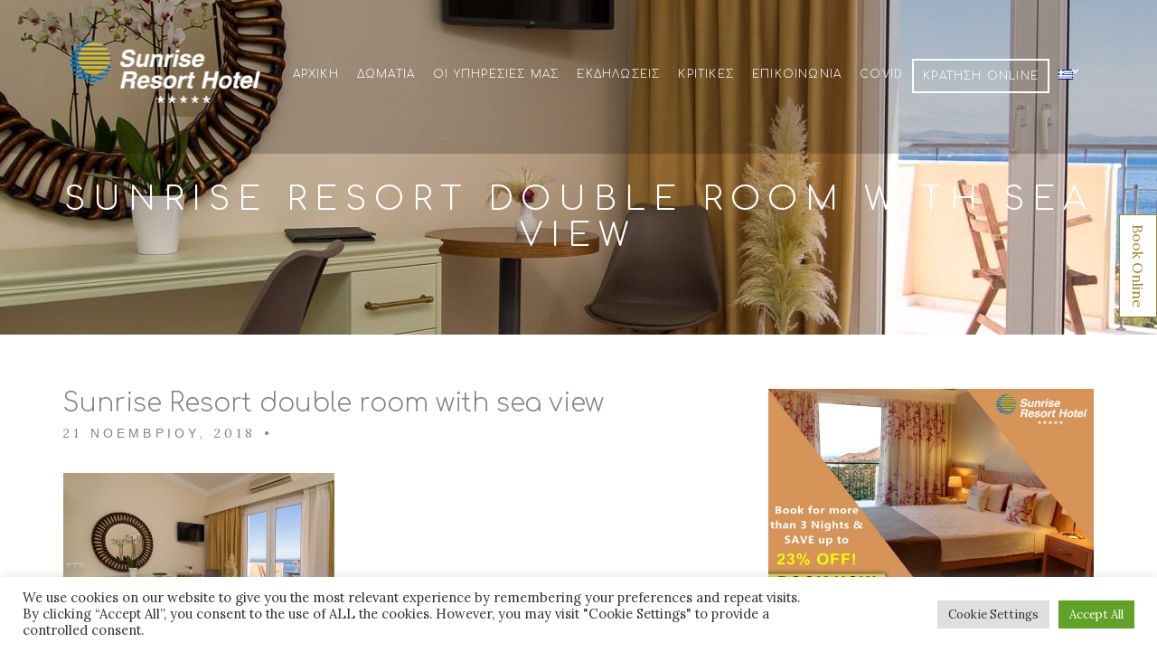

--- FILE ---
content_type: text/html; charset=UTF-8
request_url: https://www.sunrisehotel-lesvos.com/el/gallery/%CF%86%CF%89%CF%84%CE%BF%CE%B3%CF%81%CE%B1%CF%86%CE%AF%CE%B5%CF%82/_mg_9146-min-2/
body_size: 17157
content:
<!doctype html>
<html lang="el">
<head>
	<meta charset="UTF-8">
	<meta name="viewport" content="width=device-width, initial-scale=1">
	<link rel="pingback" href="https://www.sunrisehotel-lesvos.com/xmlrpc.php">
	<meta name='robots' content='index, follow, max-image-preview:large, max-snippet:-1, max-video-preview:-1' />
	<style>img:is([sizes="auto" i], [sizes^="auto," i]) { contain-intrinsic-size: 3000px 1500px }</style>
	
	<!-- This site is optimized with the Yoast SEO plugin v25.7 - https://yoast.com/wordpress/plugins/seo/ -->
	<title>Sunrise Resort double room with sea view -</title>
	<link rel="canonical" href="https://www.sunrisehotel-lesvos.com/wp-content/uploads/2017/12/MG_9146-min-1.jpg" />
	<meta property="og:locale" content="el_GR" />
	<meta property="og:type" content="article" />
	<meta property="og:title" content="Sunrise Resort double room with sea view -" />
	<meta property="og:url" content="https://www.sunrisehotel-lesvos.com/wp-content/uploads/2017/12/MG_9146-min-1.jpg" />
	<meta property="article:modified_time" content="2018-12-24T10:18:02+00:00" />
	<meta property="og:image" content="https://www.sunrisehotel-lesvos.com/el/gallery/%CF%86%CF%89%CF%84%CE%BF%CE%B3%CF%81%CE%B1%CF%86%CE%AF%CE%B5%CF%82/_mg_9146-min-2" />
	<meta property="og:image:width" content="1920" />
	<meta property="og:image:height" content="1280" />
	<meta property="og:image:type" content="image/jpeg" />
	<meta name="twitter:card" content="summary_large_image" />
	<script type="application/ld+json" class="yoast-schema-graph">{"@context":"https://schema.org","@graph":[{"@type":"WebPage","@id":"https://www.sunrisehotel-lesvos.com/wp-content/uploads/2017/12/MG_9146-min-1.jpg","url":"https://www.sunrisehotel-lesvos.com/wp-content/uploads/2017/12/MG_9146-min-1.jpg","name":"Sunrise Resort double room with sea view -","isPartOf":{"@id":"https://www.sunrisehotel-lesvos.com/el/%ce%b1%cf%81%cf%87%ce%b9%ce%ba%ce%ae/#website"},"primaryImageOfPage":{"@id":"https://www.sunrisehotel-lesvos.com/wp-content/uploads/2017/12/MG_9146-min-1.jpg#primaryimage"},"image":{"@id":"https://www.sunrisehotel-lesvos.com/wp-content/uploads/2017/12/MG_9146-min-1.jpg#primaryimage"},"thumbnailUrl":"https://www.sunrisehotel-lesvos.com/wp-content/uploads/2017/12/MG_9146-min-1.jpg","datePublished":"2018-11-21T10:41:48+00:00","dateModified":"2018-12-24T10:18:02+00:00","breadcrumb":{"@id":"https://www.sunrisehotel-lesvos.com/wp-content/uploads/2017/12/MG_9146-min-1.jpg#breadcrumb"},"inLanguage":"el","potentialAction":[{"@type":"ReadAction","target":["https://www.sunrisehotel-lesvos.com/wp-content/uploads/2017/12/MG_9146-min-1.jpg"]}]},{"@type":"ImageObject","inLanguage":"el","@id":"https://www.sunrisehotel-lesvos.com/wp-content/uploads/2017/12/MG_9146-min-1.jpg#primaryimage","url":"https://www.sunrisehotel-lesvos.com/wp-content/uploads/2017/12/MG_9146-min-1.jpg","contentUrl":"https://www.sunrisehotel-lesvos.com/wp-content/uploads/2017/12/MG_9146-min-1.jpg"},{"@type":"BreadcrumbList","@id":"https://www.sunrisehotel-lesvos.com/wp-content/uploads/2017/12/MG_9146-min-1.jpg#breadcrumb","itemListElement":[{"@type":"ListItem","position":1,"name":"Home","item":"https://www.sunrisehotel-lesvos.com/el/%ce%b1%cf%81%cf%87%ce%b9%ce%ba%ce%ae/"},{"@type":"ListItem","position":2,"name":"Φωτογραφίες","item":"https://www.sunrisehotel-lesvos.com/el/gallery/%cf%86%cf%89%cf%84%ce%bf%ce%b3%cf%81%ce%b1%cf%86%ce%af%ce%b5%cf%82/"},{"@type":"ListItem","position":3,"name":"Sunrise Resort double room with sea view"}]},{"@type":"WebSite","@id":"https://www.sunrisehotel-lesvos.com/el/%ce%b1%cf%81%cf%87%ce%b9%ce%ba%ce%ae/#website","url":"https://www.sunrisehotel-lesvos.com/el/%ce%b1%cf%81%cf%87%ce%b9%ce%ba%ce%ae/","name":"","description":"","potentialAction":[{"@type":"SearchAction","target":{"@type":"EntryPoint","urlTemplate":"https://www.sunrisehotel-lesvos.com/el/%ce%b1%cf%81%cf%87%ce%b9%ce%ba%ce%ae/?s={search_term_string}"},"query-input":{"@type":"PropertyValueSpecification","valueRequired":true,"valueName":"search_term_string"}}],"inLanguage":"el"}]}</script>
	<!-- / Yoast SEO plugin. -->


<link rel="alternate" type="application/rss+xml" title="Ροή RSS &raquo; " href="https://www.sunrisehotel-lesvos.com/el/feed/" />
<link rel="alternate" type="application/rss+xml" title="Ροή Σχολίων &raquo; " href="https://www.sunrisehotel-lesvos.com/el/comments/feed/" />
<script type="text/javascript">
/* <![CDATA[ */
window._wpemojiSettings = {"baseUrl":"https:\/\/s.w.org\/images\/core\/emoji\/16.0.1\/72x72\/","ext":".png","svgUrl":"https:\/\/s.w.org\/images\/core\/emoji\/16.0.1\/svg\/","svgExt":".svg","source":{"concatemoji":"https:\/\/www.sunrisehotel-lesvos.com\/wp-includes\/js\/wp-emoji-release.min.js?ver=6.8.2"}};
/*! This file is auto-generated */
!function(s,n){var o,i,e;function c(e){try{var t={supportTests:e,timestamp:(new Date).valueOf()};sessionStorage.setItem(o,JSON.stringify(t))}catch(e){}}function p(e,t,n){e.clearRect(0,0,e.canvas.width,e.canvas.height),e.fillText(t,0,0);var t=new Uint32Array(e.getImageData(0,0,e.canvas.width,e.canvas.height).data),a=(e.clearRect(0,0,e.canvas.width,e.canvas.height),e.fillText(n,0,0),new Uint32Array(e.getImageData(0,0,e.canvas.width,e.canvas.height).data));return t.every(function(e,t){return e===a[t]})}function u(e,t){e.clearRect(0,0,e.canvas.width,e.canvas.height),e.fillText(t,0,0);for(var n=e.getImageData(16,16,1,1),a=0;a<n.data.length;a++)if(0!==n.data[a])return!1;return!0}function f(e,t,n,a){switch(t){case"flag":return n(e,"\ud83c\udff3\ufe0f\u200d\u26a7\ufe0f","\ud83c\udff3\ufe0f\u200b\u26a7\ufe0f")?!1:!n(e,"\ud83c\udde8\ud83c\uddf6","\ud83c\udde8\u200b\ud83c\uddf6")&&!n(e,"\ud83c\udff4\udb40\udc67\udb40\udc62\udb40\udc65\udb40\udc6e\udb40\udc67\udb40\udc7f","\ud83c\udff4\u200b\udb40\udc67\u200b\udb40\udc62\u200b\udb40\udc65\u200b\udb40\udc6e\u200b\udb40\udc67\u200b\udb40\udc7f");case"emoji":return!a(e,"\ud83e\udedf")}return!1}function g(e,t,n,a){var r="undefined"!=typeof WorkerGlobalScope&&self instanceof WorkerGlobalScope?new OffscreenCanvas(300,150):s.createElement("canvas"),o=r.getContext("2d",{willReadFrequently:!0}),i=(o.textBaseline="top",o.font="600 32px Arial",{});return e.forEach(function(e){i[e]=t(o,e,n,a)}),i}function t(e){var t=s.createElement("script");t.src=e,t.defer=!0,s.head.appendChild(t)}"undefined"!=typeof Promise&&(o="wpEmojiSettingsSupports",i=["flag","emoji"],n.supports={everything:!0,everythingExceptFlag:!0},e=new Promise(function(e){s.addEventListener("DOMContentLoaded",e,{once:!0})}),new Promise(function(t){var n=function(){try{var e=JSON.parse(sessionStorage.getItem(o));if("object"==typeof e&&"number"==typeof e.timestamp&&(new Date).valueOf()<e.timestamp+604800&&"object"==typeof e.supportTests)return e.supportTests}catch(e){}return null}();if(!n){if("undefined"!=typeof Worker&&"undefined"!=typeof OffscreenCanvas&&"undefined"!=typeof URL&&URL.createObjectURL&&"undefined"!=typeof Blob)try{var e="postMessage("+g.toString()+"("+[JSON.stringify(i),f.toString(),p.toString(),u.toString()].join(",")+"));",a=new Blob([e],{type:"text/javascript"}),r=new Worker(URL.createObjectURL(a),{name:"wpTestEmojiSupports"});return void(r.onmessage=function(e){c(n=e.data),r.terminate(),t(n)})}catch(e){}c(n=g(i,f,p,u))}t(n)}).then(function(e){for(var t in e)n.supports[t]=e[t],n.supports.everything=n.supports.everything&&n.supports[t],"flag"!==t&&(n.supports.everythingExceptFlag=n.supports.everythingExceptFlag&&n.supports[t]);n.supports.everythingExceptFlag=n.supports.everythingExceptFlag&&!n.supports.flag,n.DOMReady=!1,n.readyCallback=function(){n.DOMReady=!0}}).then(function(){return e}).then(function(){var e;n.supports.everything||(n.readyCallback(),(e=n.source||{}).concatemoji?t(e.concatemoji):e.wpemoji&&e.twemoji&&(t(e.twemoji),t(e.wpemoji)))}))}((window,document),window._wpemojiSettings);
/* ]]> */
</script>
<style id='wp-emoji-styles-inline-css' type='text/css'>

	img.wp-smiley, img.emoji {
		display: inline !important;
		border: none !important;
		box-shadow: none !important;
		height: 1em !important;
		width: 1em !important;
		margin: 0 0.07em !important;
		vertical-align: -0.1em !important;
		background: none !important;
		padding: 0 !important;
	}
</style>
<link rel='stylesheet' id='wp-block-library-css' href='https://www.sunrisehotel-lesvos.com/wp-includes/css/dist/block-library/style.min.css?ver=6.8.2' type='text/css' media='all' />
<style id='classic-theme-styles-inline-css' type='text/css'>
/*! This file is auto-generated */
.wp-block-button__link{color:#fff;background-color:#32373c;border-radius:9999px;box-shadow:none;text-decoration:none;padding:calc(.667em + 2px) calc(1.333em + 2px);font-size:1.125em}.wp-block-file__button{background:#32373c;color:#fff;text-decoration:none}
</style>
<style id='global-styles-inline-css' type='text/css'>
:root{--wp--preset--aspect-ratio--square: 1;--wp--preset--aspect-ratio--4-3: 4/3;--wp--preset--aspect-ratio--3-4: 3/4;--wp--preset--aspect-ratio--3-2: 3/2;--wp--preset--aspect-ratio--2-3: 2/3;--wp--preset--aspect-ratio--16-9: 16/9;--wp--preset--aspect-ratio--9-16: 9/16;--wp--preset--color--black: #000000;--wp--preset--color--cyan-bluish-gray: #abb8c3;--wp--preset--color--white: #ffffff;--wp--preset--color--pale-pink: #f78da7;--wp--preset--color--vivid-red: #cf2e2e;--wp--preset--color--luminous-vivid-orange: #ff6900;--wp--preset--color--luminous-vivid-amber: #fcb900;--wp--preset--color--light-green-cyan: #7bdcb5;--wp--preset--color--vivid-green-cyan: #00d084;--wp--preset--color--pale-cyan-blue: #8ed1fc;--wp--preset--color--vivid-cyan-blue: #0693e3;--wp--preset--color--vivid-purple: #9b51e0;--wp--preset--gradient--vivid-cyan-blue-to-vivid-purple: linear-gradient(135deg,rgba(6,147,227,1) 0%,rgb(155,81,224) 100%);--wp--preset--gradient--light-green-cyan-to-vivid-green-cyan: linear-gradient(135deg,rgb(122,220,180) 0%,rgb(0,208,130) 100%);--wp--preset--gradient--luminous-vivid-amber-to-luminous-vivid-orange: linear-gradient(135deg,rgba(252,185,0,1) 0%,rgba(255,105,0,1) 100%);--wp--preset--gradient--luminous-vivid-orange-to-vivid-red: linear-gradient(135deg,rgba(255,105,0,1) 0%,rgb(207,46,46) 100%);--wp--preset--gradient--very-light-gray-to-cyan-bluish-gray: linear-gradient(135deg,rgb(238,238,238) 0%,rgb(169,184,195) 100%);--wp--preset--gradient--cool-to-warm-spectrum: linear-gradient(135deg,rgb(74,234,220) 0%,rgb(151,120,209) 20%,rgb(207,42,186) 40%,rgb(238,44,130) 60%,rgb(251,105,98) 80%,rgb(254,248,76) 100%);--wp--preset--gradient--blush-light-purple: linear-gradient(135deg,rgb(255,206,236) 0%,rgb(152,150,240) 100%);--wp--preset--gradient--blush-bordeaux: linear-gradient(135deg,rgb(254,205,165) 0%,rgb(254,45,45) 50%,rgb(107,0,62) 100%);--wp--preset--gradient--luminous-dusk: linear-gradient(135deg,rgb(255,203,112) 0%,rgb(199,81,192) 50%,rgb(65,88,208) 100%);--wp--preset--gradient--pale-ocean: linear-gradient(135deg,rgb(255,245,203) 0%,rgb(182,227,212) 50%,rgb(51,167,181) 100%);--wp--preset--gradient--electric-grass: linear-gradient(135deg,rgb(202,248,128) 0%,rgb(113,206,126) 100%);--wp--preset--gradient--midnight: linear-gradient(135deg,rgb(2,3,129) 0%,rgb(40,116,252) 100%);--wp--preset--font-size--small: 13px;--wp--preset--font-size--medium: 20px;--wp--preset--font-size--large: 36px;--wp--preset--font-size--x-large: 42px;--wp--preset--spacing--20: 0.44rem;--wp--preset--spacing--30: 0.67rem;--wp--preset--spacing--40: 1rem;--wp--preset--spacing--50: 1.5rem;--wp--preset--spacing--60: 2.25rem;--wp--preset--spacing--70: 3.38rem;--wp--preset--spacing--80: 5.06rem;--wp--preset--shadow--natural: 6px 6px 9px rgba(0, 0, 0, 0.2);--wp--preset--shadow--deep: 12px 12px 50px rgba(0, 0, 0, 0.4);--wp--preset--shadow--sharp: 6px 6px 0px rgba(0, 0, 0, 0.2);--wp--preset--shadow--outlined: 6px 6px 0px -3px rgba(255, 255, 255, 1), 6px 6px rgba(0, 0, 0, 1);--wp--preset--shadow--crisp: 6px 6px 0px rgba(0, 0, 0, 1);}:where(.is-layout-flex){gap: 0.5em;}:where(.is-layout-grid){gap: 0.5em;}body .is-layout-flex{display: flex;}.is-layout-flex{flex-wrap: wrap;align-items: center;}.is-layout-flex > :is(*, div){margin: 0;}body .is-layout-grid{display: grid;}.is-layout-grid > :is(*, div){margin: 0;}:where(.wp-block-columns.is-layout-flex){gap: 2em;}:where(.wp-block-columns.is-layout-grid){gap: 2em;}:where(.wp-block-post-template.is-layout-flex){gap: 1.25em;}:where(.wp-block-post-template.is-layout-grid){gap: 1.25em;}.has-black-color{color: var(--wp--preset--color--black) !important;}.has-cyan-bluish-gray-color{color: var(--wp--preset--color--cyan-bluish-gray) !important;}.has-white-color{color: var(--wp--preset--color--white) !important;}.has-pale-pink-color{color: var(--wp--preset--color--pale-pink) !important;}.has-vivid-red-color{color: var(--wp--preset--color--vivid-red) !important;}.has-luminous-vivid-orange-color{color: var(--wp--preset--color--luminous-vivid-orange) !important;}.has-luminous-vivid-amber-color{color: var(--wp--preset--color--luminous-vivid-amber) !important;}.has-light-green-cyan-color{color: var(--wp--preset--color--light-green-cyan) !important;}.has-vivid-green-cyan-color{color: var(--wp--preset--color--vivid-green-cyan) !important;}.has-pale-cyan-blue-color{color: var(--wp--preset--color--pale-cyan-blue) !important;}.has-vivid-cyan-blue-color{color: var(--wp--preset--color--vivid-cyan-blue) !important;}.has-vivid-purple-color{color: var(--wp--preset--color--vivid-purple) !important;}.has-black-background-color{background-color: var(--wp--preset--color--black) !important;}.has-cyan-bluish-gray-background-color{background-color: var(--wp--preset--color--cyan-bluish-gray) !important;}.has-white-background-color{background-color: var(--wp--preset--color--white) !important;}.has-pale-pink-background-color{background-color: var(--wp--preset--color--pale-pink) !important;}.has-vivid-red-background-color{background-color: var(--wp--preset--color--vivid-red) !important;}.has-luminous-vivid-orange-background-color{background-color: var(--wp--preset--color--luminous-vivid-orange) !important;}.has-luminous-vivid-amber-background-color{background-color: var(--wp--preset--color--luminous-vivid-amber) !important;}.has-light-green-cyan-background-color{background-color: var(--wp--preset--color--light-green-cyan) !important;}.has-vivid-green-cyan-background-color{background-color: var(--wp--preset--color--vivid-green-cyan) !important;}.has-pale-cyan-blue-background-color{background-color: var(--wp--preset--color--pale-cyan-blue) !important;}.has-vivid-cyan-blue-background-color{background-color: var(--wp--preset--color--vivid-cyan-blue) !important;}.has-vivid-purple-background-color{background-color: var(--wp--preset--color--vivid-purple) !important;}.has-black-border-color{border-color: var(--wp--preset--color--black) !important;}.has-cyan-bluish-gray-border-color{border-color: var(--wp--preset--color--cyan-bluish-gray) !important;}.has-white-border-color{border-color: var(--wp--preset--color--white) !important;}.has-pale-pink-border-color{border-color: var(--wp--preset--color--pale-pink) !important;}.has-vivid-red-border-color{border-color: var(--wp--preset--color--vivid-red) !important;}.has-luminous-vivid-orange-border-color{border-color: var(--wp--preset--color--luminous-vivid-orange) !important;}.has-luminous-vivid-amber-border-color{border-color: var(--wp--preset--color--luminous-vivid-amber) !important;}.has-light-green-cyan-border-color{border-color: var(--wp--preset--color--light-green-cyan) !important;}.has-vivid-green-cyan-border-color{border-color: var(--wp--preset--color--vivid-green-cyan) !important;}.has-pale-cyan-blue-border-color{border-color: var(--wp--preset--color--pale-cyan-blue) !important;}.has-vivid-cyan-blue-border-color{border-color: var(--wp--preset--color--vivid-cyan-blue) !important;}.has-vivid-purple-border-color{border-color: var(--wp--preset--color--vivid-purple) !important;}.has-vivid-cyan-blue-to-vivid-purple-gradient-background{background: var(--wp--preset--gradient--vivid-cyan-blue-to-vivid-purple) !important;}.has-light-green-cyan-to-vivid-green-cyan-gradient-background{background: var(--wp--preset--gradient--light-green-cyan-to-vivid-green-cyan) !important;}.has-luminous-vivid-amber-to-luminous-vivid-orange-gradient-background{background: var(--wp--preset--gradient--luminous-vivid-amber-to-luminous-vivid-orange) !important;}.has-luminous-vivid-orange-to-vivid-red-gradient-background{background: var(--wp--preset--gradient--luminous-vivid-orange-to-vivid-red) !important;}.has-very-light-gray-to-cyan-bluish-gray-gradient-background{background: var(--wp--preset--gradient--very-light-gray-to-cyan-bluish-gray) !important;}.has-cool-to-warm-spectrum-gradient-background{background: var(--wp--preset--gradient--cool-to-warm-spectrum) !important;}.has-blush-light-purple-gradient-background{background: var(--wp--preset--gradient--blush-light-purple) !important;}.has-blush-bordeaux-gradient-background{background: var(--wp--preset--gradient--blush-bordeaux) !important;}.has-luminous-dusk-gradient-background{background: var(--wp--preset--gradient--luminous-dusk) !important;}.has-pale-ocean-gradient-background{background: var(--wp--preset--gradient--pale-ocean) !important;}.has-electric-grass-gradient-background{background: var(--wp--preset--gradient--electric-grass) !important;}.has-midnight-gradient-background{background: var(--wp--preset--gradient--midnight) !important;}.has-small-font-size{font-size: var(--wp--preset--font-size--small) !important;}.has-medium-font-size{font-size: var(--wp--preset--font-size--medium) !important;}.has-large-font-size{font-size: var(--wp--preset--font-size--large) !important;}.has-x-large-font-size{font-size: var(--wp--preset--font-size--x-large) !important;}
:where(.wp-block-post-template.is-layout-flex){gap: 1.25em;}:where(.wp-block-post-template.is-layout-grid){gap: 1.25em;}
:where(.wp-block-columns.is-layout-flex){gap: 2em;}:where(.wp-block-columns.is-layout-grid){gap: 2em;}
:root :where(.wp-block-pullquote){font-size: 1.5em;line-height: 1.6;}
</style>
<link rel='stylesheet' id='contact-form-7-css' href='https://www.sunrisehotel-lesvos.com/wp-content/plugins/contact-form-7/includes/css/styles.css?ver=6.1.1' type='text/css' media='all' />
<link rel='stylesheet' id='cookie-law-info-css' href='https://www.sunrisehotel-lesvos.com/wp-content/plugins/cookie-law-info/legacy/public/css/cookie-law-info-public.css?ver=3.3.3' type='text/css' media='all' />
<link rel='stylesheet' id='cookie-law-info-gdpr-css' href='https://www.sunrisehotel-lesvos.com/wp-content/plugins/cookie-law-info/legacy/public/css/cookie-law-info-gdpr.css?ver=3.3.3' type='text/css' media='all' />
<link rel='stylesheet' id='cisc-shortcodes-css' href='https://www.sunrisehotel-lesvos.com/wp-content/plugins/cssigniter-shortcodes/src/style.min.css?ver=2.4.1' type='text/css' media='all' />
<link rel='stylesheet' id='font-awesome-css' href='https://www.sunrisehotel-lesvos.com/wp-content/plugins/cssigniter-shortcodes/src/css/font-awesome.min.css?ver=4.7.0' type='text/css' media='all' />
<link rel='stylesheet' id='tiny-slider-css' href='https://www.sunrisehotel-lesvos.com/wp-content/plugins/cssigniter-shortcodes/src/vendor/tiny-slider/tiny-slider.min.css?ver=2.9.3' type='text/css' media='all' />
<link rel='stylesheet' id='sow-image-default-8b5b6f678277-css' href='https://www.sunrisehotel-lesvos.com/wp-content/uploads/siteorigin-widgets/sow-image-default-8b5b6f678277.css?ver=6.8.2' type='text/css' media='all' />
<link rel='stylesheet' id='sow-image-default-dbf295114b96-css' href='https://www.sunrisehotel-lesvos.com/wp-content/uploads/siteorigin-widgets/sow-image-default-dbf295114b96.css?ver=6.8.2' type='text/css' media='all' />
<link rel='stylesheet' id='sow-image-default-c67d20f9f743-css' href='https://www.sunrisehotel-lesvos.com/wp-content/uploads/siteorigin-widgets/sow-image-default-c67d20f9f743.css?ver=6.8.2' type='text/css' media='all' />
<link rel='stylesheet' id='socials-ignited-css' href='https://www.sunrisehotel-lesvos.com/wp-content/plugins/socials-ignited/includes/assets/css/style.min.css?ver=2.0.0' type='text/css' media='all' />
<link rel='stylesheet' id='wp-webhotelier-flatpickr-css' href='https://www.sunrisehotel-lesvos.com/wp-content/plugins/webhotelier/public/css/flatpickr.min.css?ver=1.10.0' type='text/css' media='all' />
<link rel='stylesheet' id='wp-webhotelier-css' href='https://www.sunrisehotel-lesvos.com/wp-content/plugins/webhotelier/public/css/wp-webhotelier-public.css?ver=1.10.0' type='text/css' media='all' />
<link rel='stylesheet' id='zermatt-google-font-css' href='//fonts.googleapis.com/css?family=Lora%3A400%2C400italic%2C700%2C700italic&#038;ver=6.8.2' type='text/css' media='all' />
<link rel='stylesheet' id='zermatt-base-css' href='https://www.sunrisehotel-lesvos.com/wp-content/themes/websites4u/css/base.css?ver=1.1' type='text/css' media='all' />
<link rel='stylesheet' id='flexslider-css' href='https://www.sunrisehotel-lesvos.com/wp-content/themes/websites4u/css/flexslider.css?ver=2.5.0' type='text/css' media='all' />
<link rel='stylesheet' id='mmenu-css' href='https://www.sunrisehotel-lesvos.com/wp-content/themes/websites4u/css/mmenu.css?ver=5.2.0' type='text/css' media='all' />
<link rel='stylesheet' id='magnific-popup-css' href='https://www.sunrisehotel-lesvos.com/wp-content/themes/websites4u/css/magnific.css?ver=1.0.0' type='text/css' media='all' />
<link rel='stylesheet' id='jquery-ui-datepicker-css' href='https://www.sunrisehotel-lesvos.com/wp-content/themes/websites4u/css/jquery-ui-1.10.4.datepicker.min.css?ver=1.10.4' type='text/css' media='all' />
<link rel='stylesheet' id='justifiedGallery-css' href='https://www.sunrisehotel-lesvos.com/wp-content/themes/websites4u/css/justifiedGallery.min.css?ver=3.6.0' type='text/css' media='all' />
<link rel='stylesheet' id='weather-icons-css' href='https://www.sunrisehotel-lesvos.com/wp-content/themes/websites4u/css/weather-icons.css?ver=2.0.8' type='text/css' media='all' />
<link rel='stylesheet' id='slick-slider-css' href='https://www.sunrisehotel-lesvos.com/wp-content/themes/websites4u/css/slick.css?ver=1.5.7' type='text/css' media='all' />
<link rel='stylesheet' id='zermatt-style-css' href='https://www.sunrisehotel-lesvos.com/wp-content/themes/websites4u/style.css?ver=1.1' type='text/css' media='all' />
<style id='zermatt-style-inline-css' type='text/css'>
#ci-hero-7 .widget-wrap { color: #ffffff; background-image: url(https://www.sunrisehotel-lesvos.com/wp-content/uploads/2017/11/indoors-10.jpg);background-repeat: no-repeat; } 

#ci-hero-9 .widget-wrap { color: #ffffff; background-image: url(https://www.sunrisehotel-lesvos.com/wp-content/uploads/2017/12/aegeanreggatta.jpg);background-repeat: no-repeat; } 

#ci-hero-10 .widget-wrap { color: #ffffff; background-image: url(https://www.sunrisehotel-lesvos.com/wp-content/uploads/2017/12/aegeanreggatta.jpg);background-repeat: no-repeat; } 

#ci-hero-12 .widget-wrap { color: #ffffff; background-image: url(https://www.sunrisehotel-lesvos.com/wp-content/uploads/2021/09/slide4.jpg);background-repeat: no-repeat; } 

#ci-booking-form-1 .widget-wrap { color: #ffffff; background-image: url(https://www.sunrisehotel-lesvos.com/wp-content/uploads/2018/11/sunrise-form-1.png);background-repeat: no-repeat; } 

#ci-booking-form-5 .widget-wrap { background-image: url(https://www.sunrisehotel-lesvos.com/wp-content/uploads/2018/11/sunrise-form-1.png);background-repeat: no-repeat; } 

</style>
<link rel='stylesheet' id='popup-maker-site-css' href='//www.sunrisehotel-lesvos.com/wp-content/uploads/pum/pum-site-styles.css?generated=1755091647&#038;ver=1.20.5' type='text/css' media='all' />
<script type="text/javascript" src="https://www.sunrisehotel-lesvos.com/wp-includes/js/jquery/jquery.min.js?ver=3.7.1" id="jquery-core-js"></script>
<script type="text/javascript" src="https://www.sunrisehotel-lesvos.com/wp-includes/js/jquery/jquery-migrate.min.js?ver=3.4.1" id="jquery-migrate-js"></script>
<script type="text/javascript" id="cookie-law-info-js-extra">
/* <![CDATA[ */
var Cli_Data = {"nn_cookie_ids":[],"cookielist":[],"non_necessary_cookies":[],"ccpaEnabled":"","ccpaRegionBased":"","ccpaBarEnabled":"","strictlyEnabled":["necessary","obligatoire"],"ccpaType":"gdpr","js_blocking":"1","custom_integration":"","triggerDomRefresh":"","secure_cookies":""};
var cli_cookiebar_settings = {"animate_speed_hide":"500","animate_speed_show":"500","background":"#FFF","border":"#b1a6a6c2","border_on":"","button_1_button_colour":"#61a229","button_1_button_hover":"#4e8221","button_1_link_colour":"#fff","button_1_as_button":"1","button_1_new_win":"","button_2_button_colour":"#333","button_2_button_hover":"#292929","button_2_link_colour":"#444","button_2_as_button":"","button_2_hidebar":"","button_3_button_colour":"#dedfe0","button_3_button_hover":"#b2b2b3","button_3_link_colour":"#333333","button_3_as_button":"1","button_3_new_win":"","button_4_button_colour":"#dedfe0","button_4_button_hover":"#b2b2b3","button_4_link_colour":"#333333","button_4_as_button":"1","button_7_button_colour":"#61a229","button_7_button_hover":"#4e8221","button_7_link_colour":"#fff","button_7_as_button":"1","button_7_new_win":"","font_family":"inherit","header_fix":"","notify_animate_hide":"1","notify_animate_show":"","notify_div_id":"#cookie-law-info-bar","notify_position_horizontal":"right","notify_position_vertical":"bottom","scroll_close":"","scroll_close_reload":"","accept_close_reload":"","reject_close_reload":"","showagain_tab":"","showagain_background":"#fff","showagain_border":"#000","showagain_div_id":"#cookie-law-info-again","showagain_x_position":"100px","text":"#333333","show_once_yn":"","show_once":"10000","logging_on":"","as_popup":"","popup_overlay":"1","bar_heading_text":"","cookie_bar_as":"banner","popup_showagain_position":"bottom-right","widget_position":"left"};
var log_object = {"ajax_url":"https:\/\/www.sunrisehotel-lesvos.com\/wp-admin\/admin-ajax.php"};
/* ]]> */
</script>
<script type="text/javascript" src="https://www.sunrisehotel-lesvos.com/wp-content/plugins/cookie-law-info/legacy/public/js/cookie-law-info-public.js?ver=3.3.3" id="cookie-law-info-js"></script>
<link rel="https://api.w.org/" href="https://www.sunrisehotel-lesvos.com/wp-json/" /><link rel="alternate" title="JSON" type="application/json" href="https://www.sunrisehotel-lesvos.com/wp-json/wp/v2/media/1210" /><link rel="EditURI" type="application/rsd+xml" title="RSD" href="https://www.sunrisehotel-lesvos.com/xmlrpc.php?rsd" />
<meta name="generator" content="WordPress 6.8.2" />
<link rel='shortlink' href='https://www.sunrisehotel-lesvos.com/?p=1210' />
<link rel="alternate" title="oEmbed (JSON)" type="application/json+oembed" href="https://www.sunrisehotel-lesvos.com/wp-json/oembed/1.0/embed?url=https%3A%2F%2Fwww.sunrisehotel-lesvos.com%2Fel%2Fgallery%2F%25cf%2586%25cf%2589%25cf%2584%25ce%25bf%25ce%25b3%25cf%2581%25ce%25b1%25cf%2586%25ce%25af%25ce%25b5%25cf%2582%2F_mg_9146-min-2%2F" />
<link rel="alternate" title="oEmbed (XML)" type="text/xml+oembed" href="https://www.sunrisehotel-lesvos.com/wp-json/oembed/1.0/embed?url=https%3A%2F%2Fwww.sunrisehotel-lesvos.com%2Fel%2Fgallery%2F%25cf%2586%25cf%2589%25cf%2584%25ce%25bf%25ce%25b3%25cf%2581%25ce%25b1%25cf%2586%25ce%25af%25ce%25b5%25cf%2582%2F_mg_9146-min-2%2F&#038;format=xml" />
	<link rel="preconnect" href="https://fonts.googleapis.com">
	<link rel="preconnect" href="https://fonts.gstatic.com">
	<link href='https://fonts.googleapis.com/css2?display=swap&family=Comfortaa:wght@300' rel='stylesheet'><style type="text/css">.navigation > li > a {
margin: 10px;
}
.section-subtitle {margin-top: 2rem;}
.section-subtitle + a {
margin-top: 2rem !important;} 
.resort-info {
display: none;
}
ul.list-amenities {
font-family: 'Comfortaa';
}

.layout-grid .box-tall:first-child .item img { 

height: 604px;
}
.booking-form-inline input::placeholder {
 color:#fff;
}
@media screen and (max-width:1370px) {
.layout-grid .box-tall:first-child .item img {
height: 432px;
}
}
@media screen and (min-width:1371px) and (max-width:1600px) {
.layout-grid .box-tall:first-child .item img {
height: 508px;
}
.box-tall {
max-width: 50%;}
}

@media (min-width:760px) {
.header {
    height: 170px;
    z-index: 101;
    position: fixed;
    color: #FFF;
    top: 0;
    width: 100%;
    background-color: rgba(1,1,1,0.2);
}
}
.mast-head {
border-bottom:none;
}
.site-logo {
padding-top:5px;
}
@media screen and (max-width: 840px) { 
    .site-logo {
     width:300%;
}
}
.ci-map {
height:530px;
}
.bookbutton {
border: 2px solid #fff;
padding: 0;
}
.viewmorebtn {
border: 2px solid black !important;
text-transform:uppercase;
font-size:12px !important;
}
.mast-head-left {
width:20%;
}
.mast-head-right{
width:75%;
}
.navigation a.sf-with-ul {
padding-right:8px;
}
.navigation ul {
min-width:50px;
}
.entry-content a {
font-size:12px !important;
font-style:normal;
}
.navigation > li ul a {
padding:13px 15px 13px 13px;
}
.so-widget-sow-image-default-813df796d9b1 .sow-image-container .so-widget-image {
height:291px;
}
.menu-item {
    font-family: 'Comfortaa';
}
.panel-grid-cell .widget-title {
display: none;
}
@media screen and (max-width: 1367px) {
#panel-w5baa77601891c-1-1-1> .panel-widget-style { 
padding: 0 !important;
}
}
#ci-hero-11 {
margin-top: 0;
}
#post-877 .entry-thumb, #post-880 .entry-thumb  {
display:none;
}
.ui-datepicker .ui-datepicker-header, .ui-datepicker thead {
background: #f7a700;
}
.ui-datepicker td .ui-state-active, .ui-datepicker td .ui-state-hover {
background: #f7a700;
}
.btn.btn-white:hover {
color: #f7a700;
}
/* ********** HOMEPAGE Ps ********* */
.section-paragraph {
font-size:18px;
padding: 0 70px;
}
@media screen and (max-width:1370px) {
.section-paragraph {
font-size:17px;
  }
}
@media screen and (max-width:840px) {
.section-paragraph { 
font-size: 15px;
padding: 0 20px;
  } 
}
.fixedSideBtn {
    position: fixed;
    right: 0;
    top: 50%;
    transform: translateY(-100%);
    z-index: 99;
}
.fixedSideBtn a {
   writing-mode: vertical-rl;
    text-orientation: mixed;
    background: #fff;
    border: 1px solid;
    padding: 10px 5px;
}
.flatpickr-calendar.open {
 z-index: 9999999999;
}
@media screen and (max-width:768px) {
.introPanel p {
 font-size: 25px !important; 
}

}
#ci-hero-11 .wrap-extra-pad,
#ci-hero-12 .wrap-extra-pad,
#ci-hero-13 .wrap-extra-pad {
padding: 160px 0;
}
#ci-hero-11 .btn,
#ci-hero-12 .btn,
#ci-hero-13 .btn {
margin-top: 150px;
}


/* ********** HOMEPAGE Ps ****** */

.grecaptcha-badge {
display: none !important;
}</style><link rel="icon" href="https://www.sunrisehotel-lesvos.com/wp-content/uploads/2017/11/cropped-fav-2-32x32.png" sizes="32x32" />
<link rel="icon" href="https://www.sunrisehotel-lesvos.com/wp-content/uploads/2017/11/cropped-fav-2-192x192.png" sizes="192x192" />
<link rel="apple-touch-icon" href="https://www.sunrisehotel-lesvos.com/wp-content/uploads/2017/11/cropped-fav-2-180x180.png" />
<meta name="msapplication-TileImage" content="https://www.sunrisehotel-lesvos.com/wp-content/uploads/2017/11/cropped-fav-2-270x270.png" />
	<style id="egf-frontend-styles" type="text/css">
		p {font-family: 'Comfortaa', sans-serif;font-style: normal;font-weight: 300;} h1 {font-family: 'Comfortaa', sans-serif;font-style: normal;font-weight: 300;} h2 {font-family: 'Comfortaa', sans-serif;font-style: normal;font-weight: 300;} h3 {font-family: 'Comfortaa', sans-serif;font-style: normal;font-weight: 300;} h4 {font-family: 'Comfortaa', sans-serif;font-style: normal;font-weight: 300;} h5 {font-family: 'Comfortaa', sans-serif;font-style: normal;font-weight: 300;} h6 {font-family: 'Comfortaa', sans-serif;font-style: normal;font-weight: 300;} 	</style>
	</head>
<body class="attachment wp-singular attachment-template-default single single-attachment postid-1210 attachmentid-1210 attachment-jpeg wp-theme-websites4u header-alt">

	<div class="preloader">
		<div class="spinner">
			<div class="bounce1"></div>
			<div class="bounce2"></div>
			<div class="bounce3"></div>
		</div>
	</div>

<div id="page">
	<header class="header header-default">
		<div class="container">
			<div class="row">
				<div class="col-xs-12">
					<div class="mast-head">
						<div class="mast-head-left">
							<h1 class="site-logo">
								<a href="https://www.sunrisehotel-lesvos.com/el/%ce%b1%cf%81%cf%87%ce%b9%ce%ba%ce%ae/">
																			<img src="https://www.sunrisehotel-lesvos.com/wp-content/uploads/2018/12/Sunrise_Resort_Hotel_logo-1-1.png" alt=""/>
																	</a>

							</h1>

															<p class="site-tagline"></p>
													</div><!-- .mast-head-left -->

						<div class="mast-head-right">
							<div class="mast-head-group">

																	<nav class="nav">
										<ul id="menu-greek" class="navigation nav-clone"><li id="menu-item-559" class="menu-item menu-item-type-post_type menu-item-object-page menu-item-home menu-item-559"><a href="https://www.sunrisehotel-lesvos.com/el/%ce%b1%cf%81%cf%87%ce%b9%ce%ba%ce%ae/">Αρχική</a></li>
<li id="menu-item-558" class="menu-item menu-item-type-post_type menu-item-object-page menu-item-558"><a href="https://www.sunrisehotel-lesvos.com/el/%ce%b4%cf%89%ce%bc%ce%b1%cf%84%ce%b9%ce%b1-%cf%83%ce%bf%cf%85%ce%b9%cf%84%ce%b5%cf%82/">Δωμάτια</a></li>
<li id="menu-item-575" class="menu-item menu-item-type-post_type menu-item-object-page menu-item-575"><a href="https://www.sunrisehotel-lesvos.com/el/%ce%bf%ce%b9-%cf%85%cf%80%ce%b7%cf%81%ce%b5%cf%83%ce%af%ce%b5%cf%82-%ce%bc%ce%b1%cf%82/">Οι Υπηρεσίες μας</a></li>
<li id="menu-item-557" class="menu-item menu-item-type-post_type menu-item-object-page menu-item-557"><a href="https://www.sunrisehotel-lesvos.com/el/%cf%83%cf%85%ce%bd%ce%ad%ce%b4%cf%81%ce%b9%ce%b1-%ce%b5%ce%ba%ce%b4%ce%b7%ce%bb%cf%8e%cf%83%ce%b5%ce%b9%cf%82/">Εκδηλώσεις</a></li>
<li id="menu-item-568" class="menu-item menu-item-type-post_type menu-item-object-page menu-item-568"><a href="https://www.sunrisehotel-lesvos.com/el/%ce%ba%cf%81%ce%b9%cf%84%ce%b9%ce%ba%ce%ad%cf%82/">Κριτικές</a></li>
<li id="menu-item-560" class="menu-item menu-item-type-post_type menu-item-object-page menu-item-560"><a href="https://www.sunrisehotel-lesvos.com/el/%ce%b5%cf%80%ce%b9%ce%ba%ce%bf%ce%b9%ce%bd%cf%89%ce%bd%ce%af%ce%b1/">Επικοινωνία</a></li>
<li id="menu-item-1649" class="menu-item menu-item-type-post_type menu-item-object-page menu-item-1649"><a href="https://www.sunrisehotel-lesvos.com/el/covid-19-2/">COVID</a></li>
<li id="menu-item-570" class="bookbutton menu-item menu-item-type-custom menu-item-object-custom menu-item-570"><a href="#popmake-1625">ΚΡΑΤΗΣΗ ONLINE</a></li>
<li id="menu-item-562" class="pll-parent-menu-item menu-item menu-item-type-custom menu-item-object-custom menu-item-has-children menu-item-562"><a href="#pll_switcher"><img src="[data-uri]" alt="Ελληνικά" width="16" height="11" style="width: 16px; height: 11px;" /></a>
<ul class="sub-menu">
	<li id="menu-item-562-en" class="lang-item lang-item-12 lang-item-en no-translation lang-item-first menu-item menu-item-type-custom menu-item-object-custom menu-item-562-en"><a href="https://www.sunrisehotel-lesvos.com/" hreflang="en-GB" lang="en-GB"><img src="[data-uri]" alt="English" width="16" height="11" style="width: 16px; height: 11px;" /></a></li>
	<li id="menu-item-562-de" class="lang-item lang-item-19 lang-item-de no-translation menu-item menu-item-type-custom menu-item-object-custom menu-item-562-de"><a href="https://www.sunrisehotel-lesvos.com/de/startseite/" hreflang="de-DE" lang="de-DE"><img src="[data-uri]" alt="Deutsch" width="16" height="11" style="width: 16px; height: 11px;" /></a></li>
</ul>
</li>
</ul>									</nav>
								
									<div class="resort-info">
		<div class="resort-weather">
			<span class="resort-temperature"></span>
			<i class="wi"></i>
		</div>
		<div class="resort-location">
			<span class="resort-town"></span>
			<span class="resort-country"></span>
		</div>
	</div>
								<!--Code for Book now button -->
								

								

								<a href="#mobilemenu" class="mobile-trigger">
									<i class="fa fa-navicon"></i>
								</a>
							</div>
						</div>
						<!-- .mast-head-right -->
					</div>
				</div>
			</div>
		</div>
		<div id="mobilemenu"></div>
	</header>

<div class="hero-wrap">
	<div class="page-hero" style="background-color: #252525;background-image: url(https://www.sunrisehotel-lesvos.com/wp-content/uploads/2017/12/MG_9146-min-1-1920x370.jpg);">
		<div class="container">
			<div class="row">
				<div class="col-xs-12">
					<h2 class="page-title">Sunrise Resort  double room with sea view</h2>

									</div>
			</div>
		</div>
	</div>
</div>
<main class="main">
	<div class="container">
		<div class="row">
			<div class="col-md-8">
									<article id="post-1210" class="entry post-1210 attachment type-attachment status-inherit hentry">
						<h1 class="entry-title">Sunrise Resort  double room with sea view</h1>

						<div class="entry-meta">
							<time class="entry-time" datetime="2018-11-21T10:41:48+02:00">
								21 Νοεμβρίου, 2018							</time>
							&bull;
							<span class="entry-categories"></span>
						</div>
						
						<div class="entry-content">
							<p class="attachment"><a href='https://www.sunrisehotel-lesvos.com/wp-content/uploads/2017/12/MG_9146-min-1.jpg' data-lightbox="gal[1210]"><img decoding="async" width="300" height="200" src="https://www.sunrisehotel-lesvos.com/wp-content/uploads/2017/12/MG_9146-min-1-300x200.jpg" class="attachment-medium size-medium" alt="Sunrise Resort double room with sea view" srcset="https://www.sunrisehotel-lesvos.com/wp-content/uploads/2017/12/MG_9146-min-1-300x200.jpg 300w, https://www.sunrisehotel-lesvos.com/wp-content/uploads/2017/12/MG_9146-min-1-768x512.jpg 768w, https://www.sunrisehotel-lesvos.com/wp-content/uploads/2017/12/MG_9146-min-1-1024x683.jpg 1024w, https://www.sunrisehotel-lesvos.com/wp-content/uploads/2017/12/MG_9146-min-1-450x300.jpg 450w, https://www.sunrisehotel-lesvos.com/wp-content/uploads/2017/12/MG_9146-min-1-272x182.jpg 272w, https://www.sunrisehotel-lesvos.com/wp-content/uploads/2017/12/MG_9146-min-1.jpg 1920w" sizes="(max-width: 300px) 100vw, 300px" /></a></p>
													</div>
					</article>

					



							</div>

			<div class="col-md-4">
				<div class="sidebar">
	<aside id="sow-image-3" class="widget group widget_sow-image"><div
			
			class="so-widget-sow-image so-widget-sow-image-default-8b5b6f678277"
			
		>
<div class="sow-image-container">
			<a href="https://sunriseresort.reserve-online.net/"
			target="_blank" rel="noopener noreferrer" 		>
			<img 
	src="https://www.sunrisehotel-lesvos.com/wp-content/uploads/2018/12/Sunrise-resort-book-now.jpg" width="1538" height="975" srcset="https://www.sunrisehotel-lesvos.com/wp-content/uploads/2018/12/Sunrise-resort-book-now.jpg 1538w, https://www.sunrisehotel-lesvos.com/wp-content/uploads/2018/12/Sunrise-resort-book-now-300x190.jpg 300w, https://www.sunrisehotel-lesvos.com/wp-content/uploads/2018/12/Sunrise-resort-book-now-768x487.jpg 768w, https://www.sunrisehotel-lesvos.com/wp-content/uploads/2018/12/Sunrise-resort-book-now-1024x649.jpg 1024w, https://www.sunrisehotel-lesvos.com/wp-content/uploads/2018/12/Sunrise-resort-book-now-320x203.jpg 320w, https://www.sunrisehotel-lesvos.com/wp-content/uploads/2018/12/Sunrise-resort-book-now-640x406.jpg 640w, https://www.sunrisehotel-lesvos.com/wp-content/uploads/2018/12/Sunrise-resort-book-now-360x228.jpg 360w, https://www.sunrisehotel-lesvos.com/wp-content/uploads/2018/12/Sunrise-resort-book-now-720x456.jpg 720w, https://www.sunrisehotel-lesvos.com/wp-content/uploads/2018/12/Sunrise-resort-book-now-1080x685.jpg 1080w, https://www.sunrisehotel-lesvos.com/wp-content/uploads/2018/12/Sunrise-resort-book-now-800x507.jpg 800w, https://www.sunrisehotel-lesvos.com/wp-content/uploads/2018/12/Sunrise-resort-book-now-1280x811.jpg 1280w, https://www.sunrisehotel-lesvos.com/wp-content/uploads/2018/12/Sunrise-resort-book-now-473x300.jpg 473w" sizes="(max-width: 1538px) 100vw, 1538px" title="Sunrise Resort -book-now" alt="" decoding="async" loading="lazy" 		class="so-widget-image"/>
			</a></div>

</div></aside><aside id="ci-hero-10" class="widget widget-padded group widget_ci-hero"><div class="widget-wrap wrap-extra-pad">			<div class="hero-content">
				<h3 class="widget-title">Pick an Activity</h3>
				
									<a href="https://www.sunrisehotel-lesvos.com/activities-of-lesvos/" class="btn btn-transparent">Learn more</a>
							</div>
			</div></aside></div>
			</div>
		</div>
	</div>
</main>

			<div class="sections-inner">
			<section id="ci-booking-form-5" class="widget widget-padded group widget_ci-booking-form"><div class="widget-wrap">				<div class="container">
					<div class="row">
						<div class="col-xs-12">
								<form class="booking-form booking-form-inline" method="post" action="https://www.sunrisehotel-lesvos.com/check-availability/">
					<div class="row">
						<div class="col-md-3 col-sm-6">
							<div class="arrival">
								<label for="arrive" class="sr-only">Arrival</label>
								<input type="text" name="arrive" id="arrive" class="datepicker" placeholder="Arrive" readonly>
							</div>
						</div>
						<div class="col-md-3 col-sm-6">
							<div class="departure">
								<label for="depart" class="sr-only">Departure</label>
								<input type="text" name="depart" id="depart" class="datepicker" placeholder="Depart" readonly>
							</div>
						</div>
						<div class="col-md-2 col-sm-6">
							<div class="adults">
								<label for="adults" class="sr-only">Adults</label>
								<div class="ci-select">
									<select name="adults" id="adults" class="dk">
										<option selected disabled>Adults</option>
																					<option value="1">1</option>
																					<option value="2">2</option>
																					<option value="3">3</option>
																					<option value="4">4</option>
																			</select>
								</div>
							</div>
						</div>
						<div class="col-md-2 col-sm-6">
							<div class="room">
								<label for="room" class="sr-only">Room</label>
								<div class="ci-select">
									<select name="room_select" id="room" class="dk">
										<option selected disabled>Room</option>
																															<option value="825" >Junior Σουίτα</option>
																					<option value="595" >Superior Δικλινο με θεα στη θαλασσα</option>
																					<option value="589" >Δικλινο Δωματιο με θεα στη θαλασσα</option>
																					<option value="821" >Standard Δικλινο Δωμάτιο</option>
																			</select>
								</div>
							</div>
						</div>
						<div class="col-md-2 col-sm-12">
							<div class="bookbtn">
								<button type="submit" class="btn btn-white btn-transparent">Διαθεσιμοτητα</button>
							</div>
						</div>
					</div>
				</form>
										</div>
					</div>
				</div>
				</div></section>		</div>
	
	<footer class="footer">
		<div class="container">
			<div class="row">
				<div class="col-sm-6">
					<p>
						<i class="fa fa-map-marker"></i>: Molyvos, Lesvos<br><i class="fa fa-phone"></i>: +30 22530-71713<br><i class="fa fa-envelope"></i>: snrise@otenet.gr<br> MHTE: 0310K014A0108201<br><br>Web Design &amp; Development <a href="https://www.websites4u.gr">WEBSITES4U</a> 					</p>
				</div>
				<div class="col-sm-6 text-right">
					<p>
						<img src="https://www.sunrisehotel-lesvos.com/wp-content/uploads/2018/12/gblogo.png" width="50px">  <img src="https://www.sunrisehotel-lesvos.com/wp-content/uploads/2018/12/haccp.jpg" width="50px">  <img src="https://www.sunrisehotel-lesvos.com/wp-content/uploads/2018/12/iso-9001.jpeg" width="50px">  <a href="https://www.tripadvisor.com.gr/Hotel_Review-g1191869-d1225550-Reviews-Sunrise_Resort_Hotel-Eftalou_Lesbos_Northeast_Aegean_Islands.html" target="_blank"><img src="https://www.sunrisehotel-lesvos.com/wp-content/uploads/2018/12/tripadvisor.jpg" width="50px">  <a href="https://www.theotheraegean.com/" target="_blank"><img src="https://www.sunrisehotel-lesvos.com/wp-content/uploads/2018/12/theotheraegean.jpg" width="50px"></a>					</p>
				</div>
			</div>
		</div>
	</footer>
</div>

<script type="speculationrules">
{"prefetch":[{"source":"document","where":{"and":[{"href_matches":"\/*"},{"not":{"href_matches":["\/wp-*.php","\/wp-admin\/*","\/wp-content\/uploads\/*","\/wp-content\/*","\/wp-content\/plugins\/*","\/wp-content\/themes\/websites4u\/*","\/*\\?(.+)"]}},{"not":{"selector_matches":"a[rel~=\"nofollow\"]"}},{"not":{"selector_matches":".no-prefetch, .no-prefetch a"}}]},"eagerness":"conservative"}]}
</script>
<!--googleoff: all--><div id="cookie-law-info-bar" data-nosnippet="true"><span><div class="cli-bar-container cli-style-v2"><div class="cli-bar-message">We use cookies on our website to give you the most relevant experience by remembering your preferences and repeat visits. By clicking “Accept All”, you consent to the use of ALL the cookies. However, you may visit "Cookie Settings" to provide a controlled consent.</div><div class="cli-bar-btn_container"><a role='button' class="medium cli-plugin-button cli-plugin-main-button cli_settings_button" style="margin:0px 5px 0px 0px">Cookie Settings</a><a id="wt-cli-accept-all-btn" role='button' data-cli_action="accept_all" class="wt-cli-element medium cli-plugin-button wt-cli-accept-all-btn cookie_action_close_header cli_action_button">Accept All</a></div></div></span></div><div id="cookie-law-info-again" style="display:none" data-nosnippet="true"><span id="cookie_hdr_showagain">Manage consent</span></div><div class="cli-modal" data-nosnippet="true" id="cliSettingsPopup" tabindex="-1" role="dialog" aria-labelledby="cliSettingsPopup" aria-hidden="true">
  <div class="cli-modal-dialog" role="document">
	<div class="cli-modal-content cli-bar-popup">
		  <button type="button" class="cli-modal-close" id="cliModalClose">
			<svg class="" viewBox="0 0 24 24"><path d="M19 6.41l-1.41-1.41-5.59 5.59-5.59-5.59-1.41 1.41 5.59 5.59-5.59 5.59 1.41 1.41 5.59-5.59 5.59 5.59 1.41-1.41-5.59-5.59z"></path><path d="M0 0h24v24h-24z" fill="none"></path></svg>
			<span class="wt-cli-sr-only">Close</span>
		  </button>
		  <div class="cli-modal-body">
			<div class="cli-container-fluid cli-tab-container">
	<div class="cli-row">
		<div class="cli-col-12 cli-align-items-stretch cli-px-0">
			<div class="cli-privacy-overview">
				<h4>Privacy Overview</h4>				<div class="cli-privacy-content">
					<div class="cli-privacy-content-text">This website uses cookies to improve your experience while you navigate through the website. Out of these, the cookies that are categorized as necessary are stored on your browser as they are essential for the working of basic functionalities of the website. We also use third-party cookies that help us analyze and understand how you use this website. These cookies will be stored in your browser only with your consent. You also have the option to opt-out of these cookies. But opting out of some of these cookies may affect your browsing experience.</div>
				</div>
				<a class="cli-privacy-readmore" aria-label="Show more" role="button" data-readmore-text="Show more" data-readless-text="Show less"></a>			</div>
		</div>
		<div class="cli-col-12 cli-align-items-stretch cli-px-0 cli-tab-section-container">
												<div class="cli-tab-section">
						<div class="cli-tab-header">
							<a role="button" tabindex="0" class="cli-nav-link cli-settings-mobile" data-target="necessary" data-toggle="cli-toggle-tab">
								Necessary							</a>
															<div class="wt-cli-necessary-checkbox">
									<input type="checkbox" class="cli-user-preference-checkbox"  id="wt-cli-checkbox-necessary" data-id="checkbox-necessary" checked="checked"  />
									<label class="form-check-label" for="wt-cli-checkbox-necessary">Necessary</label>
								</div>
								<span class="cli-necessary-caption">Always Enabled</span>
													</div>
						<div class="cli-tab-content">
							<div class="cli-tab-pane cli-fade" data-id="necessary">
								<div class="wt-cli-cookie-description">
									Necessary cookies are absolutely essential for the website to function properly. This category only includes cookies that ensures basic functionalities and security features of the website. These cookies do not store any personal information.								</div>
							</div>
						</div>
					</div>
																	<div class="cli-tab-section">
						<div class="cli-tab-header">
							<a role="button" tabindex="0" class="cli-nav-link cli-settings-mobile" data-target="non-necessary" data-toggle="cli-toggle-tab">
								Non-necessary							</a>
															<div class="cli-switch">
									<input type="checkbox" id="wt-cli-checkbox-non-necessary" class="cli-user-preference-checkbox"  data-id="checkbox-non-necessary" checked='checked' />
									<label for="wt-cli-checkbox-non-necessary" class="cli-slider" data-cli-enable="Enabled" data-cli-disable="Disabled"><span class="wt-cli-sr-only">Non-necessary</span></label>
								</div>
													</div>
						<div class="cli-tab-content">
							<div class="cli-tab-pane cli-fade" data-id="non-necessary">
								<div class="wt-cli-cookie-description">
									Any cookies that may not be particularly necessary for the website to function and is used specifically to collect user personal data via analytics, ads, other embedded contents are termed as non-necessary cookies. It is mandatory to procure user consent prior to running these cookies on your website.								</div>
							</div>
						</div>
					</div>
										</div>
	</div>
</div>
		  </div>
		  <div class="cli-modal-footer">
			<div class="wt-cli-element cli-container-fluid cli-tab-container">
				<div class="cli-row">
					<div class="cli-col-12 cli-align-items-stretch cli-px-0">
						<div class="cli-tab-footer wt-cli-privacy-overview-actions">
						
															<a id="wt-cli-privacy-save-btn" role="button" tabindex="0" data-cli-action="accept" class="wt-cli-privacy-btn cli_setting_save_button wt-cli-privacy-accept-btn cli-btn">SAVE &amp; ACCEPT</a>
													</div>
						
					</div>
				</div>
			</div>
		</div>
	</div>
  </div>
</div>
<div class="cli-modal-backdrop cli-fade cli-settings-overlay"></div>
<div class="cli-modal-backdrop cli-fade cli-popupbar-overlay"></div>
<!--googleon: all-->
	<div class="fixedSideBtn">
		<a href="#popmake-1625">Book Online</a>
	</div>
	<div 
	id="pum-1625" 
	role="dialog" 
	aria-modal="false"
	class="pum pum-overlay pum-theme-1572 pum-theme-enterprise-blue popmake-overlay pum-overlay-disabled click_open" 
	data-popmake="{&quot;id&quot;:1625,&quot;slug&quot;:&quot;hotelier-form&quot;,&quot;theme_id&quot;:1572,&quot;cookies&quot;:[],&quot;triggers&quot;:[{&quot;type&quot;:&quot;click_open&quot;,&quot;settings&quot;:{&quot;extra_selectors&quot;:&quot;&quot;}}],&quot;mobile_disabled&quot;:null,&quot;tablet_disabled&quot;:null,&quot;meta&quot;:{&quot;display&quot;:{&quot;stackable&quot;:&quot;1&quot;,&quot;overlay_disabled&quot;:&quot;1&quot;,&quot;scrollable_content&quot;:false,&quot;disable_reposition&quot;:false,&quot;size&quot;:&quot;custom&quot;,&quot;responsive_min_width&quot;:&quot;0px&quot;,&quot;responsive_min_width_unit&quot;:false,&quot;responsive_max_width&quot;:&quot;100px&quot;,&quot;responsive_max_width_unit&quot;:false,&quot;custom_width&quot;:&quot;300px&quot;,&quot;custom_width_unit&quot;:false,&quot;custom_height&quot;:&quot;380px&quot;,&quot;custom_height_unit&quot;:false,&quot;custom_height_auto&quot;:&quot;1&quot;,&quot;location&quot;:&quot;right bottom&quot;,&quot;position_from_trigger&quot;:false,&quot;position_top&quot;:&quot;100&quot;,&quot;position_left&quot;:&quot;10&quot;,&quot;position_bottom&quot;:&quot;10&quot;,&quot;position_right&quot;:&quot;10&quot;,&quot;position_fixed&quot;:&quot;1&quot;,&quot;animation_type&quot;:&quot;slide&quot;,&quot;animation_speed&quot;:&quot;350&quot;,&quot;animation_origin&quot;:&quot;bottom&quot;,&quot;overlay_zindex&quot;:false,&quot;zindex&quot;:&quot;1999999999&quot;},&quot;close&quot;:{&quot;text&quot;:&quot;&quot;,&quot;button_delay&quot;:&quot;0&quot;,&quot;overlay_click&quot;:false,&quot;esc_press&quot;:false,&quot;f4_press&quot;:false},&quot;click_open&quot;:[]}}">

	<div id="popmake-1625" class="pum-container popmake theme-1572 size-custom pum-position-fixed">

				
				
		
				<div class="pum-content popmake-content" tabindex="0">
			<p class="attachment"><a href='https://www.sunrisehotel-lesvos.com/wp-content/uploads/2017/12/MG_9146-min-1.jpg' data-lightbox="gal[1210]"><img width="300" height="200" src="https://www.sunrisehotel-lesvos.com/wp-content/uploads/2017/12/MG_9146-min-1-300x200.jpg" class="attachment-medium size-medium" alt="Sunrise Resort double room with sea view" decoding="async" fetchpriority="high" srcset="https://www.sunrisehotel-lesvos.com/wp-content/uploads/2017/12/MG_9146-min-1-300x200.jpg 300w, https://www.sunrisehotel-lesvos.com/wp-content/uploads/2017/12/MG_9146-min-1-768x512.jpg 768w, https://www.sunrisehotel-lesvos.com/wp-content/uploads/2017/12/MG_9146-min-1-1024x683.jpg 1024w, https://www.sunrisehotel-lesvos.com/wp-content/uploads/2017/12/MG_9146-min-1-450x300.jpg 450w, https://www.sunrisehotel-lesvos.com/wp-content/uploads/2017/12/MG_9146-min-1-272x182.jpg 272w, https://www.sunrisehotel-lesvos.com/wp-content/uploads/2017/12/MG_9146-min-1.jpg 1920w" sizes="(max-width: 300px) 100vw, 300px" /></a></p>
<div class="wp-webhotelier">
        <form
        id="form-wp-webhotelier-s-1"
        method="POST"
        action="https://sunriseresort.reserve-online.net/"
        class="wp-webhotelier-form-stacked "
        data-default-date="2026-04-28"
        data-closing-date="2026-10-15"
        data-opening-date="2026-04-28"
        target="_blank">
        <div class="wp-webhotelier-form-wrap">
                        <div class="wp-webhotelier-fields">
                                    <div class="wp-webhotelier-control-group">
                        <div class="wp-webhotelier-control-input">
                            <label for="wp-webhotelier-checkin-s-1">Άφιξη</label>
                            <input type="text" id="wp-webhotelier-checkin-s-1" name="checkin" value="" />
                        </div>
                    </div>
                    <div class="wp-webhotelier-control-group">
                                                    <label for="wp-webhotelier-num-nights-s-1">Νύχτες</label>
                            <select name="nights" id="wp-webhotelier-num-nights-s-1">
                                                                    <option value="1" >
                                        1                                    </option>
                                                                    <option value="2" selected="selected">
                                        2                                    </option>
                                                                    <option value="3" >
                                        3                                    </option>
                                                                    <option value="4" >
                                        4                                    </option>
                                                                    <option value="5" >
                                        5                                    </option>
                                                                    <option value="6" >
                                        6                                    </option>
                                                                    <option value="7" >
                                        7                                    </option>
                                                                    <option value="8" >
                                        8                                    </option>
                                                                    <option value="9" >
                                        9                                    </option>
                                                                    <option value="10" >
                                        10                                    </option>
                                                                    <option value="11" >
                                        11                                    </option>
                                                                    <option value="12" >
                                        12                                    </option>
                                                                    <option value="13" >
                                        13                                    </option>
                                                                    <option value="14" >
                                        14                                    </option>
                                                                    <option value="15" >
                                        15                                    </option>
                                                                    <option value="16" >
                                        16                                    </option>
                                                                    <option value="17" >
                                        17                                    </option>
                                                                    <option value="18" >
                                        18                                    </option>
                                                                    <option value="19" >
                                        19                                    </option>
                                                                    <option value="20" >
                                        20                                    </option>
                                                                    <option value="21" >
                                        21                                    </option>
                                                                    <option value="22" >
                                        22                                    </option>
                                                                    <option value="23" >
                                        23                                    </option>
                                                                    <option value="24" >
                                        24                                    </option>
                                                                    <option value="25" >
                                        25                                    </option>
                                                                    <option value="26" >
                                        26                                    </option>
                                                                    <option value="27" >
                                        27                                    </option>
                                                                    <option value="28" >
                                        28                                    </option>
                                                                    <option value="29" >
                                        29                                    </option>
                                                                    <option value="30" >
                                        30                                    </option>
                                                            </select>
                                            </div>
                                        <div class="wp-webhotelier-control-group">
                        <label for="wp-webhotelier-rooms-s-1">Δωμάτια</label>
                        <select name="rooms" id="wp-webhotelier-rooms-s-1">
                                                            <option value="1" selected="selected">
                                    1                                </option>
                                                            <option value="2" >
                                    2                                </option>
                                                            <option value="3" >
                                    3                                </option>
                                                            <option value="4" >
                                    4                                </option>
                                                            <option value="5" >
                                    5                                </option>
                                                            <option value="6" >
                                    6                                </option>
                                                            <option value="7" >
                                    7                                </option>
                                                            <option value="8" >
                                    8                                </option>
                                                            <option value="9" >
                                    9                                </option>
                                                            <option value="10" >
                                    10                                </option>
                                                    </select>
                    </div>
                    <div class="wp-webhotelier-control-group">
                        <label for="wp-webhotelier-adults-s-1">Ενήλικες</label>
                        <select name="adults" id="wp-webhotelier-adults-s-1">
                                                            <option value="1" >
                                    1                                </option>
                                                            <option value="2" selected="selected">
                                    2                                </option>
                                                            <option value="3" >
                                    3                                </option>
                                                            <option value="4" >
                                    4                                </option>
                                                            <option value="5" >
                                    5                                </option>
                                                            <option value="6" >
                                    6                                </option>
                                                    </select>
                    </div>
                                            <div class="wp-webhotelier-control-group">
                            <label for="wp-webhotelier-children-s-1">Παιδιά</label>
                            <select name="children" id="wp-webhotelier-children-s-1">
                                                                    <option value="0" selected="selected">
                                        0                                    </option>
                                                                    <option value="1" >
                                        1                                    </option>
                                                                    <option value="2" >
                                        2                                    </option>
                                                                    <option value="3" >
                                        3                                    </option>
                                                                    <option value="4" >
                                        4                                    </option>
                                                                    <option value="5" >
                                        5                                    </option>
                                                            </select>
                        </div>
                                                                <div class="wp-webhotelier-control-group">
                            <label for="wp-webhotelier-infants-s-1">Βρέφη</label>
                            <select name="infants" id="wp-webhotelier-infants-s-1">
                                                                    <option value="0" selected="selected">
                                        0                                    </option>
                                                                    <option value="1" >
                                        1                                    </option>
                                                                    <option value="2" >
                                        2                                    </option>
                                                            </select>
                        </div>
                                        <div class="wp-webhotelier-control-group">
                        <button class="wp-webhotelier-button" type="submit" id="wp-webhotelier-submit-s-1">
                            Αναζήτηση διαθεσιμότητας                        </button>
                    </div>
                                </div>
                    </div>
        <input type="hidden" name="lang" value="el">
    </form>
    </div>
		</div>

				
							<button type="button" class="pum-close popmake-close" aria-label="Close">
			×			</button>
		
	</div>

</div>
<script>
jQuery(document).ready(function($) {
	var $depart = $('#depart');
	var $arrive = $('#arrive');
	$arrive.next().html('<i class="fa fa-calendar"></i>')
	$depart.next().html('<i class="fa fa-calendar"></i>')
	
}, 99999);
</script>
<script type="text/javascript" src="https://www.sunrisehotel-lesvos.com/wp-includes/js/dist/hooks.min.js?ver=4d63a3d491d11ffd8ac6" id="wp-hooks-js"></script>
<script type="text/javascript" src="https://www.sunrisehotel-lesvos.com/wp-includes/js/dist/i18n.min.js?ver=5e580eb46a90c2b997e6" id="wp-i18n-js"></script>
<script type="text/javascript" id="wp-i18n-js-after">
/* <![CDATA[ */
wp.i18n.setLocaleData( { 'text direction\u0004ltr': [ 'ltr' ] } );
/* ]]> */
</script>
<script type="text/javascript" src="https://www.sunrisehotel-lesvos.com/wp-content/plugins/contact-form-7/includes/swv/js/index.js?ver=6.1.1" id="swv-js"></script>
<script type="text/javascript" id="contact-form-7-js-translations">
/* <![CDATA[ */
( function( domain, translations ) {
	var localeData = translations.locale_data[ domain ] || translations.locale_data.messages;
	localeData[""].domain = domain;
	wp.i18n.setLocaleData( localeData, domain );
} )( "contact-form-7", {"translation-revision-date":"2024-08-02 09:16:28+0000","generator":"GlotPress\/4.0.1","domain":"messages","locale_data":{"messages":{"":{"domain":"messages","plural-forms":"nplurals=2; plural=n != 1;","lang":"el_GR"},"This contact form is placed in the wrong place.":["\u0397 \u03c6\u03cc\u03c1\u03bc\u03b1 \u03b5\u03c0\u03b9\u03ba\u03bf\u03b9\u03bd\u03c9\u03bd\u03af\u03b1\u03c2 \u03b5\u03af\u03bd\u03b1\u03b9 \u03c3\u03b5 \u03bb\u03ac\u03b8\u03bf\u03c2 \u03b8\u03ad\u03c3\u03b7."],"Error:":["\u03a3\u03c6\u03ac\u03bb\u03bc\u03b1:"]}},"comment":{"reference":"includes\/js\/index.js"}} );
/* ]]> */
</script>
<script type="text/javascript" id="contact-form-7-js-before">
/* <![CDATA[ */
var wpcf7 = {
    "api": {
        "root": "https:\/\/www.sunrisehotel-lesvos.com\/wp-json\/",
        "namespace": "contact-form-7\/v1"
    }
};
/* ]]> */
</script>
<script type="text/javascript" src="https://www.sunrisehotel-lesvos.com/wp-content/plugins/contact-form-7/includes/js/index.js?ver=6.1.1" id="contact-form-7-js"></script>
<script type="text/javascript" src="https://www.sunrisehotel-lesvos.com/wp-content/plugins/cssigniter-shortcodes/src/vendor/tiny-slider/tiny-slider.min.js?ver=2.9.3" id="tiny-slider-js"></script>
<script type="text/javascript" src="https://www.sunrisehotel-lesvos.com/wp-content/plugins/cssigniter-shortcodes/src/js/scripts.min.js?ver=2.4.1" id="cisc-shortcodes-js"></script>
<script type="text/javascript" src="https://www.sunrisehotel-lesvos.com/wp-content/plugins/webhotelier/public/js/flatpickr.min.js?ver=1.10.0" id="wp-webhotelier-flatpickr-js"></script>
<script type="text/javascript" src="https://www.sunrisehotel-lesvos.com/wp-content/plugins/webhotelier/public/js/l10n/el.js?ver=1.10.0" id="wp-webhotelier-flatpickr-el-js"></script>
<script type="text/javascript" id="wp-webhotelier-public-js-extra">
/* <![CDATA[ */
var wp_webhotelier_js_settings = {"calendar_date_format":"F, J Y","flatpickr_l10n":"el","ajax_url":"https:\/\/www.sunrisehotel-lesvos.com\/wp-admin\/admin-ajax.php"};
/* ]]> */
</script>
<script type="text/javascript" src="https://www.sunrisehotel-lesvos.com/wp-content/plugins/webhotelier/public/js/wp-webhotelier-public.js?ver=1.10.0" id="wp-webhotelier-public-js"></script>
<script type="text/javascript" src="https://www.sunrisehotel-lesvos.com/wp-includes/js/jquery/ui/core.min.js?ver=1.13.3" id="jquery-ui-core-js"></script>
<script type="text/javascript" src="https://www.sunrisehotel-lesvos.com/wp-includes/js/jquery/ui/datepicker.min.js?ver=1.13.3" id="jquery-ui-datepicker-js"></script>
<script type="text/javascript" id="jquery-ui-datepicker-js-after">
/* <![CDATA[ */
jQuery(function(jQuery){jQuery.datepicker.setDefaults({"closeText":"\u039a\u03bb\u03b5\u03af\u03c3\u03b9\u03bc\u03bf","currentText":"\u03a3\u03ae\u03bc\u03b5\u03c1\u03b1","monthNames":["\u0399\u03b1\u03bd\u03bf\u03c5\u03ac\u03c1\u03b9\u03bf\u03c2","\u03a6\u03b5\u03b2\u03c1\u03bf\u03c5\u03ac\u03c1\u03b9\u03bf\u03c2","\u039c\u03ac\u03c1\u03c4\u03b9\u03bf\u03c2","\u0391\u03c0\u03c1\u03af\u03bb\u03b9\u03bf\u03c2","\u039c\u03ac\u03b9\u03bf\u03c2","\u0399\u03bf\u03cd\u03bd\u03b9\u03bf\u03c2","\u0399\u03bf\u03cd\u03bb\u03b9\u03bf\u03c2","\u0391\u03cd\u03b3\u03bf\u03c5\u03c3\u03c4\u03bf\u03c2","\u03a3\u03b5\u03c0\u03c4\u03ad\u03bc\u03b2\u03c1\u03b9\u03bf\u03c2","\u039f\u03ba\u03c4\u03ce\u03b2\u03c1\u03b9\u03bf\u03c2","\u039d\u03bf\u03ad\u03bc\u03b2\u03c1\u03b9\u03bf\u03c2","\u0394\u03b5\u03ba\u03ad\u03bc\u03b2\u03c1\u03b9\u03bf\u03c2"],"monthNamesShort":["\u0399\u03b1\u03bd","\u03a6\u03b5\u03b2","\u039c\u03b1\u03c1","\u0391\u03c0\u03c1","\u039c\u03ac\u03b9","\u0399\u03bf\u03cd\u03bd","\u0399\u03bf\u03cd\u03bb","\u0391\u03c5\u03b3","\u03a3\u03b5\u03c0","\u039f\u03ba\u03c4","\u039d\u03bf\u03ad","\u0394\u03b5\u03ba"],"nextText":"\u0395\u03c0\u03cc\u03bc\u03b5\u03bd\u03bf","prevText":"\u03a0\u03c1\u03bf\u03b7\u03b3\u03bf\u03cd\u03bc\u03b5\u03bd\u03b1","dayNames":["\u039a\u03c5\u03c1\u03b9\u03b1\u03ba\u03ae","\u0394\u03b5\u03c5\u03c4\u03ad\u03c1\u03b1","\u03a4\u03c1\u03af\u03c4\u03b7","\u03a4\u03b5\u03c4\u03ac\u03c1\u03c4\u03b7","\u03a0\u03ad\u03bc\u03c0\u03c4\u03b7","\u03a0\u03b1\u03c1\u03b1\u03c3\u03ba\u03b5\u03c5\u03ae","\u03a3\u03ac\u03b2\u03b2\u03b1\u03c4\u03bf"],"dayNamesShort":["\u039a\u03c5","\u0394\u03b5","\u03a4\u03c1","\u03a4\u03b5","\u03a0\u03b5","\u03a0\u03b1","\u03a3\u03b1"],"dayNamesMin":["\u039a","\u0394","\u03a4","\u03a4","\u03a0","\u03a0","\u03a3"],"dateFormat":"MM d, yy","firstDay":1,"isRTL":false});});
/* ]]> */
</script>
<script type="text/javascript" src="https://www.sunrisehotel-lesvos.com/wp-content/themes/websites4u/js/superfish.js?ver=1.7.5" id="superfish-js"></script>
<script type="text/javascript" src="https://www.sunrisehotel-lesvos.com/wp-content/themes/websites4u/js/jquery.mmenu.min.all.js?ver=5.2.0" id="mmenu-js"></script>
<script type="text/javascript" src="https://www.sunrisehotel-lesvos.com/wp-content/themes/websites4u/js/jquery.flexslider.js?ver=2.5.0" id="flexslider-js"></script>
<script type="text/javascript" src="https://www.sunrisehotel-lesvos.com/wp-content/themes/websites4u/js/jquery.fitvids.js?ver=1.1" id="fitVids-js"></script>
<script type="text/javascript" src="https://www.sunrisehotel-lesvos.com/wp-content/themes/websites4u/js/jquery.magnific-popup.js?ver=1.0.0" id="magnific-popup-js"></script>
<script type="text/javascript" src="https://www.sunrisehotel-lesvos.com/wp-content/themes/websites4u/js/slick.min.js?ver=1.5.7" id="slick-slider-js"></script>
<script type="text/javascript" src="https://www.sunrisehotel-lesvos.com/wp-content/themes/websites4u/js/jquery.justifiedGallery.min.js?ver=3.6.0" id="justifiedGallery-js"></script>
<script type="text/javascript" id="zermatt-front-scripts-js-extra">
/* <![CDATA[ */
var zermatt_vars = {"ajaxurl":"https:\/\/www.sunrisehotel-lesvos.com\/wp-admin\/admin-ajax.php","weather_nonce":"e0952790fc"};
/* ]]> */
</script>
<script type="text/javascript" src="https://www.sunrisehotel-lesvos.com/wp-content/themes/websites4u/js/scripts.js?ver=1.1" id="zermatt-front-scripts-js"></script>
<script type="text/javascript" id="popup-maker-site-js-extra">
/* <![CDATA[ */
var pum_vars = {"version":"1.20.5","pm_dir_url":"https:\/\/www.sunrisehotel-lesvos.com\/wp-content\/plugins\/popup-maker\/","ajaxurl":"https:\/\/www.sunrisehotel-lesvos.com\/wp-admin\/admin-ajax.php","restapi":"https:\/\/www.sunrisehotel-lesvos.com\/wp-json\/pum\/v1","rest_nonce":null,"default_theme":"1570","debug_mode":"","disable_tracking":"","home_url":"\/","message_position":"top","core_sub_forms_enabled":"1","popups":[],"cookie_domain":"","analytics_route":"analytics","analytics_api":"https:\/\/www.sunrisehotel-lesvos.com\/wp-json\/pum\/v1"};
var pum_sub_vars = {"ajaxurl":"https:\/\/www.sunrisehotel-lesvos.com\/wp-admin\/admin-ajax.php","message_position":"top"};
var pum_popups = {"pum-1625":{"triggers":[{"type":"click_open","settings":{"extra_selectors":""}}],"cookies":[],"disable_on_mobile":false,"disable_on_tablet":false,"atc_promotion":null,"explain":null,"type_section":null,"theme_id":"1572","size":"custom","responsive_min_width":"0px","responsive_max_width":"100px","custom_width":"300px","custom_height_auto":true,"custom_height":"380px","scrollable_content":false,"animation_type":"slide","animation_speed":"350","animation_origin":"bottom","open_sound":"none","custom_sound":"","location":"right bottom","position_top":"100","position_bottom":"10","position_left":"10","position_right":"10","position_from_trigger":false,"position_fixed":true,"overlay_disabled":true,"stackable":true,"disable_reposition":false,"zindex":"1999999999","close_button_delay":"0","fi_promotion":null,"close_on_form_submission":false,"close_on_form_submission_delay":"0","close_on_overlay_click":false,"close_on_esc_press":false,"close_on_f4_press":false,"disable_form_reopen":false,"disable_accessibility":false,"theme_slug":"enterprise-blue","id":1625,"slug":"hotelier-form"}};
/* ]]> */
</script>
<script type="text/javascript" src="//www.sunrisehotel-lesvos.com/wp-content/uploads/pum/pum-site-scripts.js?defer&amp;generated=1755091647&amp;ver=1.20.5" id="popup-maker-site-js"></script>
<script type="text/javascript" src="https://www.google.com/recaptcha/api.js?render=6Lf5Z5IUAAAAAJzFVXcvlF5SKPc9t806nNQduY8Y&amp;ver=3.0" id="google-recaptcha-js"></script>
<script type="text/javascript" src="https://www.sunrisehotel-lesvos.com/wp-includes/js/dist/vendor/wp-polyfill.min.js?ver=3.15.0" id="wp-polyfill-js"></script>
<script type="text/javascript" id="wpcf7-recaptcha-js-before">
/* <![CDATA[ */
var wpcf7_recaptcha = {
    "sitekey": "6Lf5Z5IUAAAAAJzFVXcvlF5SKPc9t806nNQduY8Y",
    "actions": {
        "homepage": "homepage",
        "contactform": "contactform"
    }
};
/* ]]> */
</script>
<script type="text/javascript" src="https://www.sunrisehotel-lesvos.com/wp-content/plugins/contact-form-7/modules/recaptcha/index.js?ver=6.1.1" id="wpcf7-recaptcha-js"></script>

</body>
</html>

--- FILE ---
content_type: text/html; charset=utf-8
request_url: https://www.google.com/recaptcha/api2/anchor?ar=1&k=6Lf5Z5IUAAAAAJzFVXcvlF5SKPc9t806nNQduY8Y&co=aHR0cHM6Ly93d3cuc3VucmlzZWhvdGVsLWxlc3Zvcy5jb206NDQz&hl=en&v=N67nZn4AqZkNcbeMu4prBgzg&size=invisible&anchor-ms=20000&execute-ms=30000&cb=hlniih18kkeq
body_size: 48678
content:
<!DOCTYPE HTML><html dir="ltr" lang="en"><head><meta http-equiv="Content-Type" content="text/html; charset=UTF-8">
<meta http-equiv="X-UA-Compatible" content="IE=edge">
<title>reCAPTCHA</title>
<style type="text/css">
/* cyrillic-ext */
@font-face {
  font-family: 'Roboto';
  font-style: normal;
  font-weight: 400;
  font-stretch: 100%;
  src: url(//fonts.gstatic.com/s/roboto/v48/KFO7CnqEu92Fr1ME7kSn66aGLdTylUAMa3GUBHMdazTgWw.woff2) format('woff2');
  unicode-range: U+0460-052F, U+1C80-1C8A, U+20B4, U+2DE0-2DFF, U+A640-A69F, U+FE2E-FE2F;
}
/* cyrillic */
@font-face {
  font-family: 'Roboto';
  font-style: normal;
  font-weight: 400;
  font-stretch: 100%;
  src: url(//fonts.gstatic.com/s/roboto/v48/KFO7CnqEu92Fr1ME7kSn66aGLdTylUAMa3iUBHMdazTgWw.woff2) format('woff2');
  unicode-range: U+0301, U+0400-045F, U+0490-0491, U+04B0-04B1, U+2116;
}
/* greek-ext */
@font-face {
  font-family: 'Roboto';
  font-style: normal;
  font-weight: 400;
  font-stretch: 100%;
  src: url(//fonts.gstatic.com/s/roboto/v48/KFO7CnqEu92Fr1ME7kSn66aGLdTylUAMa3CUBHMdazTgWw.woff2) format('woff2');
  unicode-range: U+1F00-1FFF;
}
/* greek */
@font-face {
  font-family: 'Roboto';
  font-style: normal;
  font-weight: 400;
  font-stretch: 100%;
  src: url(//fonts.gstatic.com/s/roboto/v48/KFO7CnqEu92Fr1ME7kSn66aGLdTylUAMa3-UBHMdazTgWw.woff2) format('woff2');
  unicode-range: U+0370-0377, U+037A-037F, U+0384-038A, U+038C, U+038E-03A1, U+03A3-03FF;
}
/* math */
@font-face {
  font-family: 'Roboto';
  font-style: normal;
  font-weight: 400;
  font-stretch: 100%;
  src: url(//fonts.gstatic.com/s/roboto/v48/KFO7CnqEu92Fr1ME7kSn66aGLdTylUAMawCUBHMdazTgWw.woff2) format('woff2');
  unicode-range: U+0302-0303, U+0305, U+0307-0308, U+0310, U+0312, U+0315, U+031A, U+0326-0327, U+032C, U+032F-0330, U+0332-0333, U+0338, U+033A, U+0346, U+034D, U+0391-03A1, U+03A3-03A9, U+03B1-03C9, U+03D1, U+03D5-03D6, U+03F0-03F1, U+03F4-03F5, U+2016-2017, U+2034-2038, U+203C, U+2040, U+2043, U+2047, U+2050, U+2057, U+205F, U+2070-2071, U+2074-208E, U+2090-209C, U+20D0-20DC, U+20E1, U+20E5-20EF, U+2100-2112, U+2114-2115, U+2117-2121, U+2123-214F, U+2190, U+2192, U+2194-21AE, U+21B0-21E5, U+21F1-21F2, U+21F4-2211, U+2213-2214, U+2216-22FF, U+2308-230B, U+2310, U+2319, U+231C-2321, U+2336-237A, U+237C, U+2395, U+239B-23B7, U+23D0, U+23DC-23E1, U+2474-2475, U+25AF, U+25B3, U+25B7, U+25BD, U+25C1, U+25CA, U+25CC, U+25FB, U+266D-266F, U+27C0-27FF, U+2900-2AFF, U+2B0E-2B11, U+2B30-2B4C, U+2BFE, U+3030, U+FF5B, U+FF5D, U+1D400-1D7FF, U+1EE00-1EEFF;
}
/* symbols */
@font-face {
  font-family: 'Roboto';
  font-style: normal;
  font-weight: 400;
  font-stretch: 100%;
  src: url(//fonts.gstatic.com/s/roboto/v48/KFO7CnqEu92Fr1ME7kSn66aGLdTylUAMaxKUBHMdazTgWw.woff2) format('woff2');
  unicode-range: U+0001-000C, U+000E-001F, U+007F-009F, U+20DD-20E0, U+20E2-20E4, U+2150-218F, U+2190, U+2192, U+2194-2199, U+21AF, U+21E6-21F0, U+21F3, U+2218-2219, U+2299, U+22C4-22C6, U+2300-243F, U+2440-244A, U+2460-24FF, U+25A0-27BF, U+2800-28FF, U+2921-2922, U+2981, U+29BF, U+29EB, U+2B00-2BFF, U+4DC0-4DFF, U+FFF9-FFFB, U+10140-1018E, U+10190-1019C, U+101A0, U+101D0-101FD, U+102E0-102FB, U+10E60-10E7E, U+1D2C0-1D2D3, U+1D2E0-1D37F, U+1F000-1F0FF, U+1F100-1F1AD, U+1F1E6-1F1FF, U+1F30D-1F30F, U+1F315, U+1F31C, U+1F31E, U+1F320-1F32C, U+1F336, U+1F378, U+1F37D, U+1F382, U+1F393-1F39F, U+1F3A7-1F3A8, U+1F3AC-1F3AF, U+1F3C2, U+1F3C4-1F3C6, U+1F3CA-1F3CE, U+1F3D4-1F3E0, U+1F3ED, U+1F3F1-1F3F3, U+1F3F5-1F3F7, U+1F408, U+1F415, U+1F41F, U+1F426, U+1F43F, U+1F441-1F442, U+1F444, U+1F446-1F449, U+1F44C-1F44E, U+1F453, U+1F46A, U+1F47D, U+1F4A3, U+1F4B0, U+1F4B3, U+1F4B9, U+1F4BB, U+1F4BF, U+1F4C8-1F4CB, U+1F4D6, U+1F4DA, U+1F4DF, U+1F4E3-1F4E6, U+1F4EA-1F4ED, U+1F4F7, U+1F4F9-1F4FB, U+1F4FD-1F4FE, U+1F503, U+1F507-1F50B, U+1F50D, U+1F512-1F513, U+1F53E-1F54A, U+1F54F-1F5FA, U+1F610, U+1F650-1F67F, U+1F687, U+1F68D, U+1F691, U+1F694, U+1F698, U+1F6AD, U+1F6B2, U+1F6B9-1F6BA, U+1F6BC, U+1F6C6-1F6CF, U+1F6D3-1F6D7, U+1F6E0-1F6EA, U+1F6F0-1F6F3, U+1F6F7-1F6FC, U+1F700-1F7FF, U+1F800-1F80B, U+1F810-1F847, U+1F850-1F859, U+1F860-1F887, U+1F890-1F8AD, U+1F8B0-1F8BB, U+1F8C0-1F8C1, U+1F900-1F90B, U+1F93B, U+1F946, U+1F984, U+1F996, U+1F9E9, U+1FA00-1FA6F, U+1FA70-1FA7C, U+1FA80-1FA89, U+1FA8F-1FAC6, U+1FACE-1FADC, U+1FADF-1FAE9, U+1FAF0-1FAF8, U+1FB00-1FBFF;
}
/* vietnamese */
@font-face {
  font-family: 'Roboto';
  font-style: normal;
  font-weight: 400;
  font-stretch: 100%;
  src: url(//fonts.gstatic.com/s/roboto/v48/KFO7CnqEu92Fr1ME7kSn66aGLdTylUAMa3OUBHMdazTgWw.woff2) format('woff2');
  unicode-range: U+0102-0103, U+0110-0111, U+0128-0129, U+0168-0169, U+01A0-01A1, U+01AF-01B0, U+0300-0301, U+0303-0304, U+0308-0309, U+0323, U+0329, U+1EA0-1EF9, U+20AB;
}
/* latin-ext */
@font-face {
  font-family: 'Roboto';
  font-style: normal;
  font-weight: 400;
  font-stretch: 100%;
  src: url(//fonts.gstatic.com/s/roboto/v48/KFO7CnqEu92Fr1ME7kSn66aGLdTylUAMa3KUBHMdazTgWw.woff2) format('woff2');
  unicode-range: U+0100-02BA, U+02BD-02C5, U+02C7-02CC, U+02CE-02D7, U+02DD-02FF, U+0304, U+0308, U+0329, U+1D00-1DBF, U+1E00-1E9F, U+1EF2-1EFF, U+2020, U+20A0-20AB, U+20AD-20C0, U+2113, U+2C60-2C7F, U+A720-A7FF;
}
/* latin */
@font-face {
  font-family: 'Roboto';
  font-style: normal;
  font-weight: 400;
  font-stretch: 100%;
  src: url(//fonts.gstatic.com/s/roboto/v48/KFO7CnqEu92Fr1ME7kSn66aGLdTylUAMa3yUBHMdazQ.woff2) format('woff2');
  unicode-range: U+0000-00FF, U+0131, U+0152-0153, U+02BB-02BC, U+02C6, U+02DA, U+02DC, U+0304, U+0308, U+0329, U+2000-206F, U+20AC, U+2122, U+2191, U+2193, U+2212, U+2215, U+FEFF, U+FFFD;
}
/* cyrillic-ext */
@font-face {
  font-family: 'Roboto';
  font-style: normal;
  font-weight: 500;
  font-stretch: 100%;
  src: url(//fonts.gstatic.com/s/roboto/v48/KFO7CnqEu92Fr1ME7kSn66aGLdTylUAMa3GUBHMdazTgWw.woff2) format('woff2');
  unicode-range: U+0460-052F, U+1C80-1C8A, U+20B4, U+2DE0-2DFF, U+A640-A69F, U+FE2E-FE2F;
}
/* cyrillic */
@font-face {
  font-family: 'Roboto';
  font-style: normal;
  font-weight: 500;
  font-stretch: 100%;
  src: url(//fonts.gstatic.com/s/roboto/v48/KFO7CnqEu92Fr1ME7kSn66aGLdTylUAMa3iUBHMdazTgWw.woff2) format('woff2');
  unicode-range: U+0301, U+0400-045F, U+0490-0491, U+04B0-04B1, U+2116;
}
/* greek-ext */
@font-face {
  font-family: 'Roboto';
  font-style: normal;
  font-weight: 500;
  font-stretch: 100%;
  src: url(//fonts.gstatic.com/s/roboto/v48/KFO7CnqEu92Fr1ME7kSn66aGLdTylUAMa3CUBHMdazTgWw.woff2) format('woff2');
  unicode-range: U+1F00-1FFF;
}
/* greek */
@font-face {
  font-family: 'Roboto';
  font-style: normal;
  font-weight: 500;
  font-stretch: 100%;
  src: url(//fonts.gstatic.com/s/roboto/v48/KFO7CnqEu92Fr1ME7kSn66aGLdTylUAMa3-UBHMdazTgWw.woff2) format('woff2');
  unicode-range: U+0370-0377, U+037A-037F, U+0384-038A, U+038C, U+038E-03A1, U+03A3-03FF;
}
/* math */
@font-face {
  font-family: 'Roboto';
  font-style: normal;
  font-weight: 500;
  font-stretch: 100%;
  src: url(//fonts.gstatic.com/s/roboto/v48/KFO7CnqEu92Fr1ME7kSn66aGLdTylUAMawCUBHMdazTgWw.woff2) format('woff2');
  unicode-range: U+0302-0303, U+0305, U+0307-0308, U+0310, U+0312, U+0315, U+031A, U+0326-0327, U+032C, U+032F-0330, U+0332-0333, U+0338, U+033A, U+0346, U+034D, U+0391-03A1, U+03A3-03A9, U+03B1-03C9, U+03D1, U+03D5-03D6, U+03F0-03F1, U+03F4-03F5, U+2016-2017, U+2034-2038, U+203C, U+2040, U+2043, U+2047, U+2050, U+2057, U+205F, U+2070-2071, U+2074-208E, U+2090-209C, U+20D0-20DC, U+20E1, U+20E5-20EF, U+2100-2112, U+2114-2115, U+2117-2121, U+2123-214F, U+2190, U+2192, U+2194-21AE, U+21B0-21E5, U+21F1-21F2, U+21F4-2211, U+2213-2214, U+2216-22FF, U+2308-230B, U+2310, U+2319, U+231C-2321, U+2336-237A, U+237C, U+2395, U+239B-23B7, U+23D0, U+23DC-23E1, U+2474-2475, U+25AF, U+25B3, U+25B7, U+25BD, U+25C1, U+25CA, U+25CC, U+25FB, U+266D-266F, U+27C0-27FF, U+2900-2AFF, U+2B0E-2B11, U+2B30-2B4C, U+2BFE, U+3030, U+FF5B, U+FF5D, U+1D400-1D7FF, U+1EE00-1EEFF;
}
/* symbols */
@font-face {
  font-family: 'Roboto';
  font-style: normal;
  font-weight: 500;
  font-stretch: 100%;
  src: url(//fonts.gstatic.com/s/roboto/v48/KFO7CnqEu92Fr1ME7kSn66aGLdTylUAMaxKUBHMdazTgWw.woff2) format('woff2');
  unicode-range: U+0001-000C, U+000E-001F, U+007F-009F, U+20DD-20E0, U+20E2-20E4, U+2150-218F, U+2190, U+2192, U+2194-2199, U+21AF, U+21E6-21F0, U+21F3, U+2218-2219, U+2299, U+22C4-22C6, U+2300-243F, U+2440-244A, U+2460-24FF, U+25A0-27BF, U+2800-28FF, U+2921-2922, U+2981, U+29BF, U+29EB, U+2B00-2BFF, U+4DC0-4DFF, U+FFF9-FFFB, U+10140-1018E, U+10190-1019C, U+101A0, U+101D0-101FD, U+102E0-102FB, U+10E60-10E7E, U+1D2C0-1D2D3, U+1D2E0-1D37F, U+1F000-1F0FF, U+1F100-1F1AD, U+1F1E6-1F1FF, U+1F30D-1F30F, U+1F315, U+1F31C, U+1F31E, U+1F320-1F32C, U+1F336, U+1F378, U+1F37D, U+1F382, U+1F393-1F39F, U+1F3A7-1F3A8, U+1F3AC-1F3AF, U+1F3C2, U+1F3C4-1F3C6, U+1F3CA-1F3CE, U+1F3D4-1F3E0, U+1F3ED, U+1F3F1-1F3F3, U+1F3F5-1F3F7, U+1F408, U+1F415, U+1F41F, U+1F426, U+1F43F, U+1F441-1F442, U+1F444, U+1F446-1F449, U+1F44C-1F44E, U+1F453, U+1F46A, U+1F47D, U+1F4A3, U+1F4B0, U+1F4B3, U+1F4B9, U+1F4BB, U+1F4BF, U+1F4C8-1F4CB, U+1F4D6, U+1F4DA, U+1F4DF, U+1F4E3-1F4E6, U+1F4EA-1F4ED, U+1F4F7, U+1F4F9-1F4FB, U+1F4FD-1F4FE, U+1F503, U+1F507-1F50B, U+1F50D, U+1F512-1F513, U+1F53E-1F54A, U+1F54F-1F5FA, U+1F610, U+1F650-1F67F, U+1F687, U+1F68D, U+1F691, U+1F694, U+1F698, U+1F6AD, U+1F6B2, U+1F6B9-1F6BA, U+1F6BC, U+1F6C6-1F6CF, U+1F6D3-1F6D7, U+1F6E0-1F6EA, U+1F6F0-1F6F3, U+1F6F7-1F6FC, U+1F700-1F7FF, U+1F800-1F80B, U+1F810-1F847, U+1F850-1F859, U+1F860-1F887, U+1F890-1F8AD, U+1F8B0-1F8BB, U+1F8C0-1F8C1, U+1F900-1F90B, U+1F93B, U+1F946, U+1F984, U+1F996, U+1F9E9, U+1FA00-1FA6F, U+1FA70-1FA7C, U+1FA80-1FA89, U+1FA8F-1FAC6, U+1FACE-1FADC, U+1FADF-1FAE9, U+1FAF0-1FAF8, U+1FB00-1FBFF;
}
/* vietnamese */
@font-face {
  font-family: 'Roboto';
  font-style: normal;
  font-weight: 500;
  font-stretch: 100%;
  src: url(//fonts.gstatic.com/s/roboto/v48/KFO7CnqEu92Fr1ME7kSn66aGLdTylUAMa3OUBHMdazTgWw.woff2) format('woff2');
  unicode-range: U+0102-0103, U+0110-0111, U+0128-0129, U+0168-0169, U+01A0-01A1, U+01AF-01B0, U+0300-0301, U+0303-0304, U+0308-0309, U+0323, U+0329, U+1EA0-1EF9, U+20AB;
}
/* latin-ext */
@font-face {
  font-family: 'Roboto';
  font-style: normal;
  font-weight: 500;
  font-stretch: 100%;
  src: url(//fonts.gstatic.com/s/roboto/v48/KFO7CnqEu92Fr1ME7kSn66aGLdTylUAMa3KUBHMdazTgWw.woff2) format('woff2');
  unicode-range: U+0100-02BA, U+02BD-02C5, U+02C7-02CC, U+02CE-02D7, U+02DD-02FF, U+0304, U+0308, U+0329, U+1D00-1DBF, U+1E00-1E9F, U+1EF2-1EFF, U+2020, U+20A0-20AB, U+20AD-20C0, U+2113, U+2C60-2C7F, U+A720-A7FF;
}
/* latin */
@font-face {
  font-family: 'Roboto';
  font-style: normal;
  font-weight: 500;
  font-stretch: 100%;
  src: url(//fonts.gstatic.com/s/roboto/v48/KFO7CnqEu92Fr1ME7kSn66aGLdTylUAMa3yUBHMdazQ.woff2) format('woff2');
  unicode-range: U+0000-00FF, U+0131, U+0152-0153, U+02BB-02BC, U+02C6, U+02DA, U+02DC, U+0304, U+0308, U+0329, U+2000-206F, U+20AC, U+2122, U+2191, U+2193, U+2212, U+2215, U+FEFF, U+FFFD;
}
/* cyrillic-ext */
@font-face {
  font-family: 'Roboto';
  font-style: normal;
  font-weight: 900;
  font-stretch: 100%;
  src: url(//fonts.gstatic.com/s/roboto/v48/KFO7CnqEu92Fr1ME7kSn66aGLdTylUAMa3GUBHMdazTgWw.woff2) format('woff2');
  unicode-range: U+0460-052F, U+1C80-1C8A, U+20B4, U+2DE0-2DFF, U+A640-A69F, U+FE2E-FE2F;
}
/* cyrillic */
@font-face {
  font-family: 'Roboto';
  font-style: normal;
  font-weight: 900;
  font-stretch: 100%;
  src: url(//fonts.gstatic.com/s/roboto/v48/KFO7CnqEu92Fr1ME7kSn66aGLdTylUAMa3iUBHMdazTgWw.woff2) format('woff2');
  unicode-range: U+0301, U+0400-045F, U+0490-0491, U+04B0-04B1, U+2116;
}
/* greek-ext */
@font-face {
  font-family: 'Roboto';
  font-style: normal;
  font-weight: 900;
  font-stretch: 100%;
  src: url(//fonts.gstatic.com/s/roboto/v48/KFO7CnqEu92Fr1ME7kSn66aGLdTylUAMa3CUBHMdazTgWw.woff2) format('woff2');
  unicode-range: U+1F00-1FFF;
}
/* greek */
@font-face {
  font-family: 'Roboto';
  font-style: normal;
  font-weight: 900;
  font-stretch: 100%;
  src: url(//fonts.gstatic.com/s/roboto/v48/KFO7CnqEu92Fr1ME7kSn66aGLdTylUAMa3-UBHMdazTgWw.woff2) format('woff2');
  unicode-range: U+0370-0377, U+037A-037F, U+0384-038A, U+038C, U+038E-03A1, U+03A3-03FF;
}
/* math */
@font-face {
  font-family: 'Roboto';
  font-style: normal;
  font-weight: 900;
  font-stretch: 100%;
  src: url(//fonts.gstatic.com/s/roboto/v48/KFO7CnqEu92Fr1ME7kSn66aGLdTylUAMawCUBHMdazTgWw.woff2) format('woff2');
  unicode-range: U+0302-0303, U+0305, U+0307-0308, U+0310, U+0312, U+0315, U+031A, U+0326-0327, U+032C, U+032F-0330, U+0332-0333, U+0338, U+033A, U+0346, U+034D, U+0391-03A1, U+03A3-03A9, U+03B1-03C9, U+03D1, U+03D5-03D6, U+03F0-03F1, U+03F4-03F5, U+2016-2017, U+2034-2038, U+203C, U+2040, U+2043, U+2047, U+2050, U+2057, U+205F, U+2070-2071, U+2074-208E, U+2090-209C, U+20D0-20DC, U+20E1, U+20E5-20EF, U+2100-2112, U+2114-2115, U+2117-2121, U+2123-214F, U+2190, U+2192, U+2194-21AE, U+21B0-21E5, U+21F1-21F2, U+21F4-2211, U+2213-2214, U+2216-22FF, U+2308-230B, U+2310, U+2319, U+231C-2321, U+2336-237A, U+237C, U+2395, U+239B-23B7, U+23D0, U+23DC-23E1, U+2474-2475, U+25AF, U+25B3, U+25B7, U+25BD, U+25C1, U+25CA, U+25CC, U+25FB, U+266D-266F, U+27C0-27FF, U+2900-2AFF, U+2B0E-2B11, U+2B30-2B4C, U+2BFE, U+3030, U+FF5B, U+FF5D, U+1D400-1D7FF, U+1EE00-1EEFF;
}
/* symbols */
@font-face {
  font-family: 'Roboto';
  font-style: normal;
  font-weight: 900;
  font-stretch: 100%;
  src: url(//fonts.gstatic.com/s/roboto/v48/KFO7CnqEu92Fr1ME7kSn66aGLdTylUAMaxKUBHMdazTgWw.woff2) format('woff2');
  unicode-range: U+0001-000C, U+000E-001F, U+007F-009F, U+20DD-20E0, U+20E2-20E4, U+2150-218F, U+2190, U+2192, U+2194-2199, U+21AF, U+21E6-21F0, U+21F3, U+2218-2219, U+2299, U+22C4-22C6, U+2300-243F, U+2440-244A, U+2460-24FF, U+25A0-27BF, U+2800-28FF, U+2921-2922, U+2981, U+29BF, U+29EB, U+2B00-2BFF, U+4DC0-4DFF, U+FFF9-FFFB, U+10140-1018E, U+10190-1019C, U+101A0, U+101D0-101FD, U+102E0-102FB, U+10E60-10E7E, U+1D2C0-1D2D3, U+1D2E0-1D37F, U+1F000-1F0FF, U+1F100-1F1AD, U+1F1E6-1F1FF, U+1F30D-1F30F, U+1F315, U+1F31C, U+1F31E, U+1F320-1F32C, U+1F336, U+1F378, U+1F37D, U+1F382, U+1F393-1F39F, U+1F3A7-1F3A8, U+1F3AC-1F3AF, U+1F3C2, U+1F3C4-1F3C6, U+1F3CA-1F3CE, U+1F3D4-1F3E0, U+1F3ED, U+1F3F1-1F3F3, U+1F3F5-1F3F7, U+1F408, U+1F415, U+1F41F, U+1F426, U+1F43F, U+1F441-1F442, U+1F444, U+1F446-1F449, U+1F44C-1F44E, U+1F453, U+1F46A, U+1F47D, U+1F4A3, U+1F4B0, U+1F4B3, U+1F4B9, U+1F4BB, U+1F4BF, U+1F4C8-1F4CB, U+1F4D6, U+1F4DA, U+1F4DF, U+1F4E3-1F4E6, U+1F4EA-1F4ED, U+1F4F7, U+1F4F9-1F4FB, U+1F4FD-1F4FE, U+1F503, U+1F507-1F50B, U+1F50D, U+1F512-1F513, U+1F53E-1F54A, U+1F54F-1F5FA, U+1F610, U+1F650-1F67F, U+1F687, U+1F68D, U+1F691, U+1F694, U+1F698, U+1F6AD, U+1F6B2, U+1F6B9-1F6BA, U+1F6BC, U+1F6C6-1F6CF, U+1F6D3-1F6D7, U+1F6E0-1F6EA, U+1F6F0-1F6F3, U+1F6F7-1F6FC, U+1F700-1F7FF, U+1F800-1F80B, U+1F810-1F847, U+1F850-1F859, U+1F860-1F887, U+1F890-1F8AD, U+1F8B0-1F8BB, U+1F8C0-1F8C1, U+1F900-1F90B, U+1F93B, U+1F946, U+1F984, U+1F996, U+1F9E9, U+1FA00-1FA6F, U+1FA70-1FA7C, U+1FA80-1FA89, U+1FA8F-1FAC6, U+1FACE-1FADC, U+1FADF-1FAE9, U+1FAF0-1FAF8, U+1FB00-1FBFF;
}
/* vietnamese */
@font-face {
  font-family: 'Roboto';
  font-style: normal;
  font-weight: 900;
  font-stretch: 100%;
  src: url(//fonts.gstatic.com/s/roboto/v48/KFO7CnqEu92Fr1ME7kSn66aGLdTylUAMa3OUBHMdazTgWw.woff2) format('woff2');
  unicode-range: U+0102-0103, U+0110-0111, U+0128-0129, U+0168-0169, U+01A0-01A1, U+01AF-01B0, U+0300-0301, U+0303-0304, U+0308-0309, U+0323, U+0329, U+1EA0-1EF9, U+20AB;
}
/* latin-ext */
@font-face {
  font-family: 'Roboto';
  font-style: normal;
  font-weight: 900;
  font-stretch: 100%;
  src: url(//fonts.gstatic.com/s/roboto/v48/KFO7CnqEu92Fr1ME7kSn66aGLdTylUAMa3KUBHMdazTgWw.woff2) format('woff2');
  unicode-range: U+0100-02BA, U+02BD-02C5, U+02C7-02CC, U+02CE-02D7, U+02DD-02FF, U+0304, U+0308, U+0329, U+1D00-1DBF, U+1E00-1E9F, U+1EF2-1EFF, U+2020, U+20A0-20AB, U+20AD-20C0, U+2113, U+2C60-2C7F, U+A720-A7FF;
}
/* latin */
@font-face {
  font-family: 'Roboto';
  font-style: normal;
  font-weight: 900;
  font-stretch: 100%;
  src: url(//fonts.gstatic.com/s/roboto/v48/KFO7CnqEu92Fr1ME7kSn66aGLdTylUAMa3yUBHMdazQ.woff2) format('woff2');
  unicode-range: U+0000-00FF, U+0131, U+0152-0153, U+02BB-02BC, U+02C6, U+02DA, U+02DC, U+0304, U+0308, U+0329, U+2000-206F, U+20AC, U+2122, U+2191, U+2193, U+2212, U+2215, U+FEFF, U+FFFD;
}

</style>
<link rel="stylesheet" type="text/css" href="https://www.gstatic.com/recaptcha/releases/N67nZn4AqZkNcbeMu4prBgzg/styles__ltr.css">
<script nonce="V703DSDfiXXcBoJstVEEVQ" type="text/javascript">window['__recaptcha_api'] = 'https://www.google.com/recaptcha/api2/';</script>
<script type="text/javascript" src="https://www.gstatic.com/recaptcha/releases/N67nZn4AqZkNcbeMu4prBgzg/recaptcha__en.js" nonce="V703DSDfiXXcBoJstVEEVQ">
      
    </script></head>
<body><div id="rc-anchor-alert" class="rc-anchor-alert"></div>
<input type="hidden" id="recaptcha-token" value="[base64]">
<script type="text/javascript" nonce="V703DSDfiXXcBoJstVEEVQ">
      recaptcha.anchor.Main.init("[\x22ainput\x22,[\x22bgdata\x22,\x22\x22,\[base64]/[base64]/[base64]/ZyhXLGgpOnEoW04sMjEsbF0sVywwKSxoKSxmYWxzZSxmYWxzZSl9Y2F0Y2goayl7RygzNTgsVyk/[base64]/[base64]/[base64]/[base64]/[base64]/[base64]/[base64]/bmV3IEJbT10oRFswXSk6dz09Mj9uZXcgQltPXShEWzBdLERbMV0pOnc9PTM/bmV3IEJbT10oRFswXSxEWzFdLERbMl0pOnc9PTQ/[base64]/[base64]/[base64]/[base64]/[base64]\\u003d\x22,\[base64]\\u003d\x22,\[base64]/DhDLDo8K/wqhdEBXDuh9xwoFSMsOmw6sKwrV5PX/[base64]/wrpPVjvDtcOxfsObKB7DsR1hGEbDlm3CmMOsYsOXLzYsS2vDtcOdwp3DsS/CugIvwqrCnRvCjMKdw5TDtcOGGMOgw4bDtsKqcxwqMcK5w5zDp01Mw6XDvE3DlsKvNFDDoFNTWV0cw5vCu17CnsKnwpDDp3BvwoEBw79pwqc2Yl/DgDjDq8KMw4/DhcKVXsKqSGZ4bj3DrsKNESnDoUsDwrXClG5Cw7U3B1RCZDVcwoXCpMKULwMcwonCgl5uw44PwrnCjsODdSbDu8KuwpPCvFTDjRV5w7PCjMKTB8KpwonCncOuw6pCwpJwOcOZBcK/LcOVwovCusKXw6HDiXnCpS7DvMOMZMKkw77CjsKvTsOswqoPXjLCvT/[base64]/[base64]/DlsO+c8OdKcOlwobDhwsDPDPDvS7Dm8Olwo7DiXfCucOnGxHCjMKrw4Eid1nCt2LDpwfDmXXCigcSw4PDqzlFcDExWcKxRgQEXivCpsKDd04+dsKQPcONwp0uw5AeSMKPbFo1wqnCncOrPhjDiMK8McKcw4d/wpg0WA1XwpLChEXDsSpLw7RSw7MLHsOHwq98QBHCssKyTnxrw5DDnMKUw5DCk8Oowo/DsFTDqCvCiGfDkVzCncKfclbCgE0sGMKzw5Zfw7fCl0HDo8OWHXbDk1/Di8OZdsORPMKuwq3Cm0AQw7g3wq82F8Kcw45jwobDiV3DsMKdKUDCnSsPZcOwPHTDmDplIUt2GcKFw6vClsORw6tIGnHCpMKEZhNzw5swPULCkFvCq8KJXsKQH8O2aMKkwqrCk1XCrQzCncKow6EewolpO8K/[base64]/[base64]/w5HCt0oJw7kLDGVKeiU/WsKyb8KJC8KXcMOoUi8owoM0wqnCgcKUG8OOXMOHwrFVNsOwwocbw7PCisO0wrZ8w7czwoPDpyMTbAHDqcO4VcKYwrrDoMKRHcKlWsOUcl3DjcOvwqjChhN5w5PDosK3P8KZw484F8KpwozDpSUHH3kyw7MkCVzChlNEw7LCpsKawrIXwoTDrsO2wp/ClsKMMm/Cm0vDgjjDh8K+w7Z0NcK/[base64]/w4vCgcKVKyjCizgSXMOuJcOsw7LDkQcTw4BHw6XCozV9FMO6woLDnMOTwpnDusKTwolTBMK0wq0VwqPDpSBYYB4/GsKBw4rDrMOAwrPDgcKScWBdZnl8VcKVwpFIw4BsworDhsOQw7DCtUdQw6ZLw4LCl8Odw4/[base64]/CplYbw7lcw7fCncOgBj7Cr8Odw6R4wrLCqUAZVTjCvk3DkcOww6zCj8KzS8KEw7YqR8Oyw6DDlsKvXS/DiwjDrGJ/[base64]/DmcK7TsK0wppkwpLCpcKCbsKgUcKuw4VMRkXCsD5XJ8KMfMOyMsKEw6ciBG7DjMOidMK/w7fDvsOCw5MDfBN5w63ChcKBBMONwpcvI3rDhgfCjsO5dsKtDmUMwrrDv8Kkw4tjYMOXwoMfFcKww5EQA8Oiw4sacsObdWkqwrNMwpjCvcKcwrTDh8K/[base64]/DlMORJzkfHsOqCX1ewrvDscKfwot3w5vCvUzCqTHDhsKPOm3Cl2QvQzVjY3svwoEZw5LCqk/DvcOlwqrCoEoDwqXCpFIKw7PCsSwgPBnCm2DDucKrw4cHw6jCi8OPw7/DjsKUw4F5bG49J8KSf1Azw4zCusOiZMOSYMO0McKuw4vCgw05PcOMWMOawolgw6DDszHDgQzDl8K9w4HCjjBFFcK0TExsc1/CucOhwo9Vw6fCvsO3CG/[base64]/Dun/CunzDqwDCucKqXMKAWsO0woJyD8Ofw6tEUcOuwps5TcK0w5dmRClIUEzCnsOHPyTCkR/DkWDDtSnDnmhSNcKkIBIPw63DoMK2wotKwqxQHsOQdB/DnAzCsMKEw7g0RXfClsOiw64gcMOxwqbDrsO8RMKSworCgi4QwrzDs2tFBsOlwpHCm8O0P8KwIsOLw7gfesKEwoN4ecOgwp7DmDvCm8KIElnCvMOqQcOwKsORw5PDssOTdC3Dq8O4woXClMO7b8KwwonDrMOGw7FVwpIgKRUbw61+ZGMXTSfDjV/[base64]/DhcKcTsObVV3DqUfCucOmw5jDomw/woLDtsONw5TDl3IMw7ZNwr0WAsK4FcKIw5vDtWlTwokowrPDmHQOwo7DjMOXXybDl8KLKsOFDkUxPWvDjSNgwrHCosOASMO3w7vCkcOeEio+w7F7wqMYSMOzFMKUPhEUPsO+UWMSw5wNFMK5w6/Ck1MzC8KlTMOyBcK7w5k1woAdwqvDiMO0w5jConVVRHfCqsKKw4Uqw5gGMw/[base64]/ZcKow7zClR3DnMOxw5HDlkMeMQpbw6LDvcKwG8OrIsKTw58mworCpcKWYMO/wpV/[base64]/DgnvCk8KXD8KsTcKRFMK5w77ClcKlwqAmwoDDuHozwq7DvzvCpjVLw78QcsKTWwLDncOrwo7DncKsY8K9asONMlM0wrV/[base64]/DssKgwqRGw5zCjB9/[base64]/[base64]/DoFjCv8OrasKSwo9bwqPCrcOLCcOAWSUHE8K/bix2VcOCHcKIVMOQPMOGwpHDh27DgMOMw7jDmyLDgA8MdRvCqgAOw7tEw4k4w4fCpV/DslfDlMKIDsOmwoRJwqPDrMKVw6TDuCBqQMKrI8KPw5HCpcOZCRpwO3HDi2lKwrHDu2cWw5DCm1PConlQw4V1JUXClsOuwrgDwqDDpRI6QcKnPsKSQ8KdLgQGCcKFVcOsw7JDYF3DgXjCncKqb1N9ZDFYwqhAL8Kaw7Q+w5jCk3gaw7TDkHHCv8OJwo/[base64]/CuMODwp3CgcObaXR6KixuYVc2wqfDkHtResOewrA7woklEMKQC8KjGMKOw7DDvsKIAsOZwrfCt8Kmw4sqw6kQwrcvR8KMSAVBwoDCksOWwrLCl8Oqwq/Dn1XDvmjDgsOuw6JAw4vCs8KObcKVwod7c8Okw7vCoAZpK8KKwp8Hw6wvwpfDp8KhwotsO8KdT8K0wq/DiDjDkE/DrGBGaQ4OP3DCtsK8HcOcBUFSHgrDjDd7A34vw4E9IFHCswlNBR7CinJuwpdLw5l1P8OyPMOnwonDiMKqTMO7w4BgJywOP8KZw6PDsMO1wpUdw4g6w6LCtMKpRsOiwoEDUMO4wq0Aw7bCv8Oew7hqOcK3MMOXUsOgw7t/w7p3w5tfw4zCpwENw7XCj8Ofw6xXC8KSMwnChcK5fQDCpFLDvcOzwr7Dn3YcwrfCgsKGEcOwUcKBwooRRWRiw7jDnMOvwoMYW1DDgMKvwpfChiIXw5zDssOxdFfDtcOXJR/Cm8O2BDDClVc9w6XDrz3CmHULw7p1RsO4LU96wovCpMORw47Dq8OKw6TDqm5KFMKyw4jCq8K3JFBew4TDoD1Gw6XDlhZFw4nDpcKHEmbDnTLCkcK9Gxp6w6LCtcKww74HwonDgcOxwo4twqnCo8KnAg58cw1OdcKTw7vDr21vw5EnJn/[base64]/[base64]/Cg8KXGR/CvhccwpkMOsKAwqnCghEBw50LYMOOSXQqbn9FwprDukdwC8OFR8OAPmIADmxtKMKbwrPCqMKwLMKACSs2GGPCgzEzSzLCssK/[base64]/DrVcjw6HClsKUwp5ewoFaP8OEw7DCiMKkIMOjNcKYwrnDp8KWw5ZDw4bCvcKrw41uWcOyZMK7BcKbw7fCuWzCtMO9CR7DuX/Csw8Rwo3CtMKIIMO/wq0XwpksMHoSwo09JcKhw5YPFXUrwpMEwqHDjALCu8OKC24+w4PCtWUzOcKzw7zDmsOhw6DCmUfDrsKHYD1FwqjDim18PMOvwoNBwozCjcOfw6N6wpUxwpPCtkFGSS/Dk8OGWghsw43DoMKxZTRQwq3DtkbCkAccGEnCsW4SPxLCv0HClzpcPkXCksO+w5jCgA/[base64]/w7rCjmbDpMKFwq3DpQrCscOow7fDrcODQXfCq8KfSsOCw4prG8K2AsOIT8K9FUxWwrtmcsOZKELDuW/DuVHCg8OCTjPCrAPCs8OmwojCmnXDnMOjwp8oG0ghwpBbw402wqTCu8KhDcKbK8KRJ0zCvMKvTMOoSh5JwofDnMKfwr7CpMK3woTDmMOvw60ywoHDr8OpbsOoHMOcw71gwo8LwqkID1vDuMOlT8OMw7wMw4VOw4c+MRFAwo1hw5NiVMO2InMdwr7DucOqwq/DtMKFbyrDmAfDkjnDtQTCtcOSNsO+MxzDi8OhC8Kcw5BjNiTDmVzDp0TCoAgGw7PCkBkDw6jCsMK6wo4Hwqw3IwDDncK+wrZ/QTYTLMK/[base64]/w54McVtXUzgJM8OdEcK0wrcGwpFewqpzZsOxPxFsCSIlw5vDrAbDi8OgFRQrVWFLwofCoVlybEBMN33Dl07CqzYtYQcDwpvDhk/CgWJad0wUVkICF8Kyw4kfWwnCl8KMwqwpwqYmSsOHI8KPHkFSIMOFw59sw5d3woPDvsO5WcKXHkLDh8OkGMKawrHCtGR4w77CqW/CuBPCpsOiw4/DscORwp0Tw64oFy0WwpNlUAd/wrXDkMO3K8ORw7vCocKJw6cqGsKzNhRgw6QtCcKGw6YYw6Vmf8Kmw4p4w59Dwq7Cv8OkIyXDsTfDn8O6w4fCj39EFMOaw5fDkCMRGljDm281w4AgCMO9w4FkQW3DrcKqVTQew55/TsO5w6vClsKnO8OvF8Kew63DvcO9aE1Pw6svQsOAN8O7wozChCvCscOEw6jDqw8wU8KfFgrCo10fw4dEKlMXwrHCtXQdw7/CosOZw68wW8K3wpDDgMK8KMOqwprDisORw6zCgzLDqSZLXnrDq8KkF2cowr7DosKPwq53w6bDisOiwoHCpWoTfUsQwo06wrnCnzM5w5I7w6wIw7TCksOvXMKaasOgwpPCssKTwovChH5+w5TCrsOTVSwvLcKjBAPDpCrChz/[base64]/w5snw5rCkMOQworDqsO2JgLDmcKTwofCqB/DmMKfKMK2wpzClMKZwq3CmTszAMKUNF9Pw6ZgwpB3wrE/w61Iw67DnkYuOsO2wrcswoZfKmI0wpzDoVHDgcKxwqjCnxzDmsOrw7vDncO9YVdDF2RKDkshdMOzw43Dm8O3w5xLM0YkCcKIwpQGekzDhnVHYUrDmHdQdXADwofDrcKCKilqw4pZw5hxwprDiVjDp8OBTSfDoMOgwqhJwrA3woM/w5nCrgRpPsK9X8ObwrF7w5Q/[base64]/[base64]/[base64]/f8OuKSIDUMKXwpxJcMKtPMOff8OlUQ/[base64]/DtsOGGMOjRsO/egJ1wqQDccOORklSw7sdw5ApwrfDqcO8woF0MFvDqsKTw6/DtgJcMkBfbMOWCmfDvsOcwrdde8OWYWo/L8OWXcOowrg5OUI5YMOWRS7DvQXCgcKMw7rCl8O4Y8OGwpkWw7LDm8KUAhHDoMKDXMOcczh5bMO5Nk/CrCUfw7LDgyHDmmPDqw7DmiTDqHkQwrnCvhPDlMOiPS4QNcOKwrVKw6c9w63DpTUdw41KAcKiUTbCkMKcF8OiXH/[base64]/[base64]/[base64]/DnVfDssONacOEIMOPd8KLX1hYw68VHcODCjLDtsKEXxTCiE7DvQY/ecOWw5c2wr1Yw5xew58/[base64]/CokJ6wonDhsOOw5oaCsOXw6fDg8K6w6QhXsK+wq7CnMK7QMOKesOPw74DOBNCwovDqXzDkMKoc8O/w44RwoJpHMO0WsKYwql5w6ACVQPDhD90w4bCiFkbw4hcPSXDmcKMw4HCp37CkQRpJMOOSTrCuMOuwr/CtMOkwq3Cq0ZOA8Kaw58ZSgrDicOuwqkGLTQTw63CucK7PsOhw69bbCHCl8Kywrgxw7NrZMOTw5nDrcO4wp3DsMO5TmTDumZyP3/DpXt8ZzUtfcOkw40DT8K2b8KnUcOXwpQWTMOGwqswM8OHasKvRgU7w5HCtsOoXsO7excnbMOWZsO7woTCtRgUaAUxw6oFwq/DksKIw4UoUcOPNMOWwrEvw4LCssKPwpJuZsOGdcKbAWrCgcKGw7Icw7hQNX8gXcK/wqUxw6QAwrE2XcKPwr8pwrVIEcO2PsOow68HwpPCqHvCqMKOw53DtsOPNxQ+RMO8ZyrClsKVwqFtwprCq8OuGMKiwqXCtcOLwoc0RMKJw4AebBXDrB0lVMK8w4/Dk8OLw5Q8XHzDuyLDlsOYR0PDgjNvfcKFJFTCm8O0ScOQMcOMwqYQJ8OVwoLCvcO2wpDDhBBtFgnDlzUfw5NXw7oEHcK8wofDrcO1w5Rlw47DphQ9w6nDmcO7wr/[base64]/DnsOxAMKmw4nDm2Uhw6vCjsOhEX/ClcKew5DClQwEOwt8w4ZbKsKSTRnCgSfDr8O9C8KKHMO5wq3DixLCkcOOVMKKw5fDtcKaJMOZwrtHw7XCiykAdcOrwoV0PSTCk1bDi8KkwojDgMO5w5BLwp7CgEJCbMOUw55UwqV4w4Qsw7TCusOFccKEwoHDisKSVmUwSgTDvRB/CcKNwq02eXBFfE7DrX/DnsKKw7kgHcKzw7IeTsK9w5/DgcKnSMKxw6ZUwq0twrDChxHDlwnDlcOVeMKPccK4w5XDsWlFMlUxwqnDn8OFXMOuw7EZEcOzJm3CgMKcwprCqgLCusO1w6jCrcOGT8KLLwsMRMKDEH4Jw5ZewoDDmBZpw5NDwrIFHT7Dv8KAwqN4FcK+w4/[base64]/Cq8O7MkfDkSVkw6XDqsK7dsKiwp1Qw6DDn8KkBh9AEcO+w7XCm8KAe1UUDcOEwo91w6bDqk3ChMOnwrRgVMKVa8OPHMKkwrTCu8O7XFpbw4suw4wGwprClWTDhsKEDcOQw5jDlSRZwrxtwoV1w4ltwqTDqH7DinDCmVN5w6DChcOpwoPDihTChMOUw6HDq3PCnh/CoQnDoMOfQWLCmwfCoMOMwprCgsKmHsK1X8KtIMKGA8K2w6TCgcOOw4/CtmA5MhQ5QkpyR8OYJMOvw4nCsMOXwqoQw7DDqmgqZsKgaSgUPsOdcRVAw7Asw7J8NsKCJ8O9AsKzKcOnHcKFwowRZFnCrsOMw6kuPMKjwqdlwo7CoH/[base64]/[base64]/DhMKzw5sxFzEde8KPw489w7zCixQSwpgnUcKlw44Hwrg3O8OHUsKSw77DlsKAKsKuwrUBw5rDmcK+JlMrPsK1agLDlcOvwptDw6JOwrE4wprDo8OlWcKQw4TCkcKdwpgTT2rDpcKtw43DssKSNGpow7fDocKZOVrCvcO7wqTDnMO/w6HCgsOvw40Iw7vCuMKcb8OXYMODOTDDulLChMKHQy/Cv8Omwr7DtMOROWYxF3wqw5tKwoJLw6BVwroICFHCrETDnnnCuEkxWcO3NSMbwqVvwpvDjxDCscO4wrBKZ8KVbTzDvzfCmMKkVXLDh0/[base64]/Dsjx/[base64]/Cq1zCu8Kcw4BbDTU4w756w5NSw57DosOcw4zDqsKGZcOPDnU6w5cOwqJMw4ASw7fCnsKFcBPDqcKCYGbClyjDjFnDlMOPwpTClsO5fcKUVcOgw6U/HcOwAcKnwpA0YijCtHzDlMOQw5DCgHoMIMKOw44lEGItGhUXw53CjUrCnFImHHDDiXrDnMKdw4/ChsKVw4XCl2A2wp7Dll7CssOgw4LDlmUZw6ttBMOtw6LDmW8rwpnDusKkw5lewpjDuCvDl13Dql/CgcOAwoTDgXrDhMKXIcOhRyvDncO/QMK5JlxYcMOmTsOLw47CicKwdcKFw7PDkMKkR8O9w7h6w4zDmcKdw6xlMnPCj8O9w5BZSMOdTSjDtsO4UljCrwwwbcOfMF/Dmjg9BsO8K8OGbMKIX3Y3ZhMHw4fDpVIbw5QQLcOgwpTCmMOuw7NGw49pwp/Dp8O/[base64]/Du2slCsKUbETCt8KjeSc0fcOYw5rDmcOhMEpvwpvDmgHDvcK7wrDCp8OBw78QwoXCuR4ew5RSwqtCw4B5Vg/CssOfwoUNwrkoCU9Rw6sSDMKUw4PCjD1wAcOhb8KADsKIw6nDssOnJ8KhccKdwozCu37DtGXDq2LCgsK2wqfDtMKzNF/[base64]/w5I+N8Ozwp/[base64]/[base64]/wqgADcODZ8ODw4XDtsO8HsKFwotQIsO/H8OKO2BQwqbDoy3DhjvDqynCq3zCsQZJYW4MclFpwrjDiMOJwqgtasKCPcKNw7jDvS/CpMKnwrF2L8OgVQxmw7kowpsjLcOcNA09w40sMsKZTsOiTinCiX5YdMOwIyLDlB9ZO8OcOsOpwoxiMMOhdMOWccOaw6UdYwo2SDrCs0bCqBLCt2FFUlzDgcKCwr/DpMOEFAjCohrCk8Oywq/DsSrDkcKIw4h/QFzCgHlva1rCscKVKX1Uw77Dt8KQeBUzasKBbnzCgsKTQ2DDvMK0w7xgcXRYCMO8NsKQExFmMVjDu23CnScyw7zDgMKXwqYcbxzCo3wGFMKzw5jCqW/[base64]/[base64]/w5zDj1PDhzgFw5bDkGsYGsOGDGpvw5Mdwr1rCjTDinNGw4pywpfCisOXwrrCuWhOF8O2w7HCisKuPMOMFMOpw4g4wrbDv8OKSsOtQcK3acKEWifCtVNow7vDvMKKw5LDnCbCu8OSw4pDKy/DjF1ww6t/[base64]/csOUw7TCssKhY8KuwovCpcOOOsOWw7DDg8KOEjrDj3bDmnnDhxJVdhYcw5XDhgXCgcOkw6/CnMOqwqhHFMKDwqZnFC1YwrZ2w7hxwrrDmwVOwojClgwVNMORwqvCgcKbR1PCjMOCDsOFP8KtKjQDbWvDscK9V8KMwrdew6XClDAFwq8zw4/Cv8KyRX9qZykawpHDmCnCn2nCnnvDg8OmHcKXwqjDiAvDjcKSaDTDjV5SwpMiYcKMw6/DnMONFcOaw7zCoMK9JWvCsz7CuzvCgVjDqCwvw5g/Z8O/Z8Kvw5AlWsK/[base64]/AB3CscOQOMK2FsOEIsKVeVpcfiHDtFbCo8OoZ8K8W8Oaw5rCphzCscKKQyY8VknDhcKBRAsqEi4CJcK8w4/DlFXClBvDhjcIwogKwoPDrDvDlTljd8OYw6bDkGLCo8K/KxHCjCVhwrfDmMOtwr1qwqMqecOlwpTDjsOdD011bh3CviM3wpI/wrxxW8KVw4HDj8O1w6FCw5cFQDwDWRvCh8KLLEPDscOrBcKNSzDCgcKOw47DusOaKsO8wrwDEg5Rw6/Cu8OZeVzCicOCw7bCtcKtwoYkOcKrXGQ4eERSNMKdfMKfQ8KJQSTCpUzDrcOqwr0bQTfDrsOUw6XDpjtRTsOiwrNTwqhtw4oewrXCsycMXxnDrEzCqcOkQcOhwqFUwpvDvMOowrDDlMOSA1dXGXnDhX5+worDrRF7FMOzR8KHw5PDtcOHw6fDscK/wrEae8OPwpjDoMKiVMOlwp8eLcKkwrvCjsOCaMOIMgvDhzXDsMODw7AeUnMmWsKQw7zCucOEwrRfw6oKw782wowmwoM8wpkKNsOjFAU5wpHCnsKfwoLCsMKwPxcVw4LDh8OIw5FDDDzCpsOrw6IbGsK/KzdaFcOdFxhIw6xFH8OMXSIPdcKmwot6LsOrYDHCuigpw4Fhw4LDisORw7HDnH7DqMKQY8KawpfDkcOqXSvCqsOjwrbChzjDrWJZw6DDmSM4w5lRQW/CjcKfw4bDgUnCjkvCucKRwoVZw7wuwrUSwqsbw4DDu20oJsOzQMOXwrLClAV5w6lFwrA2c8OUwqjCim/Cu8KnEsKldcOWwprDnHLDiwlewpTDgMOew4Bfwqhsw7HCn8OUYBnCn1BTHWnChTTCgS3CqjNSOULCt8KBIgl5wonCnBnDqsONWMKuE25VJ8OAQsKxw6TCv3XCgMKdFsOpw43DvcKOw5VON1jCqsO1w7hQw4XDt8OSKMKFb8K6wq3DlcOUwrFyeMKqQ8KcVsOYwoA/w5laZkt6fTnDjcK7FWvCscOxw7RNwrLDgcO+a23DvnFRwo/CphweAUhFAsKHZ8KXbVtAw6/DiiZDw6jCpgJfKsK5cgnDqMOOwpE5wol5wrwHw5TCoMKpwo3DpEzCnmEnw5dZUMOja0LDs8O/H8OWC0zDqFoFwrfCv0TCn8Ohw47Du0YQQwPDosKhwoRnWsKxwqV5w5fDvDrDlDQdw6QawqZ/wrbDsnV0w5YraMKrJjsZZAvCh8K/fTLCpcOiwrhqwopww7jChsO+w7xrKcOUw6QbZh3DmcKvw7Brw54occOXwrlnAcKZw5vCqmXDhE/CgcOhwo0DSSgPwrtjV8KBM0w1wp4VCcKywojCv0dmM8KDXsKrW8KiGcOeanPDiWTDocO3X8KwI0Rkw7RtJi/DjcKZwr4IfsKzHsKYw5DDkC3CpA/DtCpeIsOGPsKowq3Ds3DCvQZhKHvDji1mw4Rjw5c8w6DCkCrCh8OmI2bCi8OKwoUdQ8K9wrTDhEDCmMK8woNPw5RuUcKMN8O8BMOgQMKJIMKieFjCrBLCsMOKw6DDpDvCqDg/w40/NVvDncKLw5vDl8OFRmPDqw7DhMKOw4bDjWJVWMK/[base64]/[base64]/ChnxkwqRyCH1Gw5YpKMOyKxHDuzciw7Aew6fCn1h5EzULw4k1LMO4QkpBP8OKa8OoYTAVw6vDs8OuwpF+FDbCghPClRXDqXtCOC/[base64]/wq0aw7PDrgbCtQhJwrDDpltFSTBDQHYXw4F+PWsqVWXCrMONw73DqUjDsn3DlA7CrWguC1RZQMOgwprDhS9ES8Oyw7NiwqHDpMO+w5JrwpZ5McOXbMKlIyjCj8KZw692LcKBw41kwprDnh7DrcO0JyDCtFUxaC/CoMKgTMKsw4k3w7bDk8OEwovCs8K3BcOhwrQMw7LCthXCi8OLwpDDhsOLwoRVwo5lfn1rwr82JsOEFsOlwrsSw5HCosOkw6kFADnCq8OFw43CpiLDlcKhP8O/wqnDjcO8w6zDtsK1wqrDrTcaBno9A8KtXibDuybCn1oPbAQ/[base64]/[base64]/Cr8KzOsKqQsOnbDjDtRnCkcOgwozCi8OPCTdxw4bDscOYwrpDw7LDmsO4w5XDo8OCEm7DjkjCsXLDuFnCq8OyF2rDnFkucsO4w542HcODGcO9w546w67DkUHCkDZhw6/CpcOew4Yaa8KTNzI+HMONAgLCpT3Dn8OvWSAGeMK+RjkgwqRDf3TCg1AQA3/CvsOTwrdeSnvCg3nChlTDrzc4w69ew4LDm8KMw5nCmcKvw77DpFbCgMK9G3PCp8Oxf8KEwogjDMKZa8Oyw4ANw6whchbDiwzCl1omdcKuG1fCiB7DiVgbUypTw7lHw6IOwoANw5/CuW7CksK5wrwVYMKvIkPDjC01wqHDgsO0UGdzQcO9BMOabGbDs8OPPD9ww7EUGcKFccKGEXhDKcOKw6XDgkNxwp8rwo7DkGLCszfCkjpMR1XCusOSwpPCgsK5SlvCu8OZTg43MjgHw5fCiMKkR8K3MXbCksOhGk1pViEhw4UMccKCwrDCnsOewplNB8OhM0wTwr/CuQlhb8KNw73CiHQcbzM/w63DhsOWdcOjw5rCvlcmQMOAH3LDolbCuXADw6gxNMO1XMO1w7zCoTnDhU4eHMOtwp5kbsOkw4XCoMKTwqFFJGMOwq7Dt8OjSDVcVBTCngxZRcO8U8KSD1dDw73CoBrDvcO3KMOyRcK4OMO3UcKSMsOawoxzwoppChvDkxk7OmTDgA3DigpLwqkYCGpPWyBAFw/CtMKPRMKOB8KTw7LDpy/CgwjDncOBwqHDpVJKw5LCq8K0w5FEBsKHa8OHwpvCrzfCoiDDvjEERsK7blnDgT1qBcKcw7YBw7h+S8KsRhg6w4zDnRFqfiQzw5nDk8OdD2nCkMONwqTCisOew6szAlt/wrTCj8Knw5N8AcKNw7rDi8KadMKuw67CkMOlwqvCmFAubcKKwplCw51hPcKnwo/CpMKGKHPCmsOIVjvCh8KJGjzCq8O6wqrDqFjDgwLDqsOnwpJBw63Cv8O1KSPDsw/CsmDDoMO2wqDDtTXDqnQUw4I4LMK6dcOmw7nCqzPDm0PDpRLDokpoGVsIw6g9wqrCnxseR8OqM8O/w6lKYRcswrU9WCDDgAjDp8ORwrnDv8KfwqVXw5Ivw5QKacOdwoMBwpXDmMKQw7cUw7PCtsK5WcOmf8O5IsOhCDQ5wphIw791F8OGwoVxRBnCn8K9EMOOOlXDnsK6w4/DrTDCrMOvw50Awpc6woR1w7PClRARecKPYFxjKMKEw5luNxQrwoTCgh3CqyJBwrjDtGHDrgLCmkIGwqE3wqLCoFcREz3Do2XCucOqw4E+wq14PsKvw4vDlyDDvMOQwo8Hw7LDjMO/[base64]/w4V4wpTCr8OoXMO0HcO1w43CqcKOL01dwq/CuMKQFsKJZ8K4wpHClcOawp5KVnU5QMOLehd8GX0uw7nCnsKfbldDVH4ND8KewpIKw4M9w4V0woQuw6nCkW4kDMKPw45dXMOZwrvDmQs5w6vDjmvCvcKuelnClMOIZi8Cw4Qow5Baw6h8QcK/UcO+PQ/Ct8OBTMKIfXVGfcONwrRqw4RlD8K/V3ocw4bCl3QHWsKWKGXCiUTDsMKbwqrCmF9EP8KTNcO6eyzDj8OTbiDCr8OiDHLCg8K5GkLDkMOTeA3DqCfChCHCuxXCjlLCsxgHwoLCnsOZVsKHwqs1wqpjwrjCrMOSMntQcnB7wrDCk8KIw40MwpfDpVvCnREgCUrCmcKVRR/Dv8KYN0LDqcOHTlvDhmrDlcOJDn7CpgbDrcKNwq9bWsOtLA1Pw6hLwp3Co8Kww49KHx8Iw6LCvcKiAcOjw4nDjMOQw5tpw644MhllfALDjsKGcmXDj8OGwo/[base64]/DmsOjwqNnwpzDj8ODw4IdcMOqwr7DlAcGbMKYOsOIASM1wqEBWT/ChsKdRMK5wqATb8KyBlzCkG7Cg8KAwqPCp8KvwpFRKsKCUcKFwr7CqcKFw4lQwoDDvQ7DssO/wrgWT3hvAkxUwpLCp8KaNsOIZMOrZirCrXvDtcKqw6o2wr0+I8OKRAtFw6/CpsKBYlAZUifCiMONEHLDmVJUXsO+HMKaeAQ/woLClsOqwp/DnxohcsOvw4nDhMKyw6Ifw5Jpwr12wr/DjsOWBMOhO8Kyw4IWwpoBPsK/MUgDw5bCtGAvw4XCthYFw6DCkkjCo1YNwq/Cj8OxwplyOi3Du8KUwpgALsKEAcKmw5QsJMOEPFF5dm7Dv8KyXMOaCcO8NQh7bMOhK8KcXUpgbCbDqsOww7o5a8Ove3oyOX1zw4LCjcOjX2TDnQrDgyHDgCPCssKEwqEPAMOswrXChDLCocOPTC/DvUwpcw9Xa8O6asK4BRfDpCpTw4gMDSzDiMKww5HChsOeCik/[base64]/w6zCpcKAwozChThHwrUSwrYfJwwhwoDDuMOnecOeX8K3UsKTdXIrwpl5w4nCgwfDrCbCr0ViPMK/woJOFsOfwoAkwqbDj2HDnGYhwqzCgMKow4zCpsOTDcKLwq7DlcKlwpBQSsKyUBlww4rCm8Oowo3CnnkjAjxlPsK/J0bCp8KMRS3DucKrw7fDsMKSw5vCscOXa8Krw7rDssOGMsKyQ8KowpZTChPDpT5qNcKnwr3Dk8KoVsKZUMOAwrtjF23CqEvDly9tMyhMeiJ7YVwPwqQgw7MMwrjDkMKeK8OPw5bDlANkJ254eMKPIn/DgcKXw4/Cp8OlLCHDl8OTan7Cl8KjBE3DlQRGwrzDsG00wrzDmx5hGkrDp8OEWy8eSC5lworDqUFVKCc8wpEQG8OWwqsXe8KHwoVYw6MMRMOLwqDDkFQ8w4DDj0bChcO0cknDrMKbc8OQTcK/wrnDhMKsClYIw5DDogx3PcKrwqsHTBXDnBMjw6N/IHhMwqXDmXJqwoLDqcO7fMKiwovCkzPDr1gmw43Djj5QShpTOX3DryMtK8O4IzXDhsO9w5RlPSIxwqobwpNJKm/CpMO6d3twSlw5wpPDqsOXTwrDsUnDqjRHU8OifMOuwpF0w7HDh8OEw7/Cu8KGw50uMsOpwqxFD8Oew6nCrVHDl8OWwqXCryNEw6nCoBPChDbCmMKKXDjDrXJww47ChhMMw7jDtMK1w4TDuhvCqMOKw6dgwpjDiXTCo8KgaSF8w4bDqBTDqMKxZ8KnYMOtczTCnkpHWsK/[base64]/w6bDu8KYw5IDBynClw9Lw4DCvXBZeEDDp28zTcO2wr47D8OWTg9zw5PCv8KVw7PDmMK4w4TDrW3Dt8ORwp3CunfDvMO+w4DCkcK9w5R4GA/Dh8KNw7fDpsOEIgkHB2vDssOAw5oFd8OpccOkwqpFUsKLw6ZPwprCiMOow5fDgMK8wpbCtXPDlX7Dt1/DgMOwbsKWbcOqa8OyworDm8OOLnXDt25hwr0CwrA+w7LCkcKzwrhsw7rCjV82IHIJw6Aqw7bCry3CgG1Fw6fChlR6B1zDsE0FwqzCiWzChsOYXT0/P8K/w7DCh8Kxw5IGNcKiw4rCmy3ClwnDj3Ifw7JMR0cuw6tLwrU9w7FwNsKgTWTDlMOMWgnCkFzCth/[base64]/RmfCt2Uxw7k9w5nDsMOPAy/DjMOidkDDqcKmwqXDscK9w7DCqMOdDMOLLHvDksKTCcOgwrc4XzzDtsOvwokCVcK3wofDkCEJX8OoYcK/wr7Ct8KwED3CncK3HMK4w7fDiwTCh0fDkMORDyMpwqXDuMOaRyMMw4dawqE6GMOfwqxGbsKywp3DsmjCoiwkOcKuw7rCqy1nwrjCvC1Hw61Lw7IQw7gmD2bDvUbCrxvDscKUVcOZAsOhw5jCv8Kcw6IRw5LDnsKQL8O7w74Aw6F2Rxo/[base64]/DhcO/b0ldw6gdwociw689w5IZP8Kmw6XCpzh8RcK/ZMOywpLDvcORHiXCm33Cv8KaMMKlcGfCgMOCwq3CqcKDfV3CqEcQwqNsw77CiGEPwokyVFzDncKvNMKJwqbCsxtwwr0dLmfDlQbCoVBYZ8OFcC3DvDrCl1LDl8KxLsK/aUDCisKXA3VVUcKndRPCmsKeT8O3TsOWwqpeNwjDhMKYBsOLH8OnwojDlsKCwp7DrVDCmUA4YsOMYH/DmsKDwq5awqDCqsOEwr7Cjw4ew6MZwqfCqV/[base64]/CvAgLw7FucMODM3U/woJxJXvCqMKJw5lPw6pgVAvDv3lMwrIiw4XDoXfDkcO1w6tXLkPDsGPCnMO/LMKJw7orw6w1B8K2wqfCh1DDphfDoMOXYsOGd3rDgAB5C8O5AiMAw6vCpcO5ZT/DssKfw5xfWjfDqMKywqHDoMO5w4cMOVbClBLDmMKIJRlgBMOTEcKQw5nCt8KUNnc/wrsrw6fCqsO0VcKRcsKnwqYgdQnDkUAOKcOnw4xLwrLDj8OJEcKhwoDDjn9xfUHCn8KmwrzClGDDkMOVS8KbGsO3HWrDoMOnw53CjMOBwpjDlMO6HRTDoGpgw4YqccK5JsOPYj7CrToLahoywpLCmRcBVj5XWsKoJcKgwpo/w5hCTMK1ehHDrULDtMKxZGHDpTRKN8KEwqTCrVrCv8KDw5dgHjPDlMOuwpjDnlozw6jDr1DDhcK6w7/[base64]/DrjJBADpWwp0jw7vDssOkwqbDqD0rwrAow73Cu1PDjsKaw4EHXMKLTiDCjEhUaXnDusKLfcKBw5U8eVLClF0fCcOLw6HCpMKKw7TCr8KRwrzCrsO2dUjCnMKVVMKwwrHDkjheBcOaw6LCs8KawqvCm0nCh8K2IRJ1O8O2SsKODQVCXsK/[base64]/dGojw4jDl1NaIMKaXnPDjMOpYlXDiXLChcOuw6Z+w5jDjsOmwosJdsKYw68UwpPCumzCs8OVwpcePcOFZEDDhcOISwtmwqZPZFzDiMKVw5bDlcOSwq9ce8KmPgVxw6cNwpRPw5bDkHkWM8Oiw4nCoMOhw7rDhMK0wo/DtAozwqzClsO6w7N5EsKgwoh/[base64]/CujZTfXvCpcKeNiEzX8KJJsKGLCt/ZcOZwrxMwrRQCBbDlXIxwrjCpi8UQ21fw63Ds8O4wogkBg3DlMO+wq5iSzUMwrgOw4coeMKzYQHDgsOPwrvCl1p8CMOHw7A/w4otJ8KKPcOxw6luDF4IP8KFwpDCrCHCrwI/w5Bbw57Cv8ODwqxcQ0XCkEFvw5Amwr3DrMK6TkgywpfDnXFHDR0lwoTDsMKKM8KRw7jDp8ObwpvDicKPwpx9wqNNOyR5a8Oqw7jDjBM8wpzDiMKxbcOEw6bCgcOKw5HDtMOMwprCtMKtwp/Ch0vDmU/DscOKwqNYe8O3wrgoPmHCjjkCJwvDl8OBUcKSQcOJw7nDqThEdsK6DWbDkcKQT8O7wrJMwoFXwoNCE8Kxwq1AccOlcDtKwpBXw53DkyfDgwUafmLCjzHCpQ\\u003d\\u003d\x22],null,[\x22conf\x22,null,\x226Lf5Z5IUAAAAAJzFVXcvlF5SKPc9t806nNQduY8Y\x22,0,null,null,null,1,[21,125,63,73,95,87,41,43,42,83,102,105,109,121],[7059694,882],0,null,null,null,null,0,null,0,null,700,1,null,0,\[base64]/76lBhnEnQkZnOKMAhnM8xEZ\x22,0,0,null,null,1,null,0,0,null,null,null,0],\x22https://www.sunrisehotel-lesvos.com:443\x22,null,[3,1,1],null,null,null,1,3600,[\x22https://www.google.com/intl/en/policies/privacy/\x22,\x22https://www.google.com/intl/en/policies/terms/\x22],\x22tvE0WzE/98cC5gTzwmIS+YvIiScePJJEUN2GVUxXX0I\\u003d\x22,1,0,null,1,1769478706820,0,0,[180,113,187,207],null,[140,96,2,62],\x22RC-LjETvnTm__r4XA\x22,null,null,null,null,null,\x220dAFcWeA63zsmjPCDgwXMY3uVi3YI4duEQD3Esgp90QZLhoVrFlfCw0g_0FodIbjbv8sKymHIn9nPgnjMhFWu-2LTrcCJzs2og0A\x22,1769561507218]");
    </script></body></html>

--- FILE ---
content_type: text/css
request_url: https://www.sunrisehotel-lesvos.com/wp-content/plugins/webhotelier/public/css/wp-webhotelier-public.css?ver=1.10.0
body_size: 925
content:
/*! 
* Plugin Name: Webhotelier for Wordpress 
* Plugin URI: https://wplugged.com/docs/webhotelier-for-wordpress/
* Description:  Communicate and use webhotelier's functionalities from your Wordpress. 
* Author: WPlugged 
* Author URI: https://wplugged.com 
*/

/* Base container styles */
.wp-webhotelier {
    margin: 0;
    padding: 0;
    box-sizing: border-box;
    overflow: hidden;
}

.wp-webhotelier *,
.wp-webhotelier :after,
.wp-webhotelier :before {
    box-sizing: inherit;
}

/* Form structure and layout */
.wp-webhotelier-form .wp-webhotelier-control-group {
    display: inline-block;
    margin-right: 1rem;
}

.wp-webhotelier-form-stacked .wp-webhotelier-control-group {
    display: block;
}

.wp-webhotelier-group-fluid {
    display: flex;
    flex-direction: row;
    flex-wrap: wrap;
    justify-content: flex-start;
    align-items: flex-end;
}

.wp-webhotelier-group-fluid:last-child .wp-webhotelier-control-group {
    margin-bottom: 1rem;
}

/* Form elements - shared styles */
.wp-webhotelier button,
.wp-webhotelier input,
.wp-webhotelier optgroup,
.wp-webhotelier select,
.wp-webhotelier textarea {
    margin: 0;
}

.wp-webhotelier-form input[type="date"],
.wp-webhotelier-form input[type="number"],
.wp-webhotelier-form input[type="text"],
.wp-webhotelier-form select {
    display: inline-block;
    vertical-align: middle;
    box-sizing: border-box;
}

.wp-webhotelier-button,
.wp-webhotelier-form input:not([type]),
.wp-webhotelier-menu {
    box-sizing: border-box;
}

.wp-webhotelier textarea {
    overflow: auto;
}

/* Form fields styling */
.wp-webhotelier-fields input[type="text"],
.wp-webhotelier-fields select {
    padding: 0.5rem 0.6rem;
    border: 1px solid #ccc;
    box-shadow: inset 0 1px 3px rgba(0, 0, 0, 0.1);
    border-radius: 4px;
    margin: 0;
    transition: border-color 0.15s ease-in-out;
}

.wp-webhotelier-fields input:not([type]):focus,
.wp-webhotelier-fields input[type="number"]:focus,
.wp-webhotelier-fields input[type="text"]:focus,
.wp-webhotelier-fields select:focus {
    outline: 0;
    border-color: #129fea;
}

.wp-webhotelier-fields input:not([type])[disabled],
.wp-webhotelier-fields input[type="number"][disabled],
.wp-webhotelier-fields input[type="text"][disabled],
.wp-webhotelier-fields select[disabled] {
    cursor: not-allowed;
    background-color: #eaeded;
    color: #cad2d3;
}

.wp-webhotelier-fields input[readonly],
.wp-webhotelier-fields select[readonly] {
    background-color: #eee;
    color: #777;
    border-color: #ccc;
}

.wp-webhotelier-fields input:focus:invalid,
.wp-webhotelier-fields select:focus:invalid {
    color: #b94a48;
    border-color: #e9322d;
}

.wp-webhotelier-form select {
    height: 2.25rem;
    border: 1px solid #ccc;
    background-color: #fff;
}

/* Form labels */
.wp-webhotelier-form label {
    margin: 0.5rem 0 0.2rem;
    display: block;
}

/* Button styles */
.wp-webhotelier-button,
.wp-webhotelier input {
    line-height: normal;
}

.wp-webhotelier button {
    overflow: visible;
}

.wp-webhotelier button,
.wp-webhotelier select {
    text-transform: none;
}

.wp-webhotelier button,
html .wp-webhotelier input[type="button"],
.wp-webhotelier input[type="submit"] {
    -webkit-appearance: button;
    appearance: button;
    cursor: pointer;
}

.wp-webhotelier-button:focus {
    outline: 0;
}

.wp-webhotelier button[disabled],
html .wp-webhotelier input[disabled] {
    cursor: default;
    opacity: 0.7;
}

/* Reset browser-specific styles */
.wp-webhotelier button::-moz-focus-inner,
.wp-webhotelier input::-moz-focus-inner {
    border: 0;
    padding: 0;
}

.wp-webhotelier input[type="number"]::-webkit-inner-spin-button,
.wp-webhotelier input[type="number"]::-webkit-outer-spin-button {
    height: auto;
}

/* Fieldset styling */
.wp-webhotelier-form fieldset {
    margin: 0;
    padding: 0.35rem 0 0.75rem;
    border: 0;
}

/* Stacked form specific styles */
.wp-webhotelier-form-stacked input:not([type]),
.wp-webhotelier-form-stacked input[type="number"],
.wp-webhotelier-form-stacked input[type="text"],
.wp-webhotelier-form-stacked label,
.wp-webhotelier-form-stacked select {
    display: block;
    margin: 0.5rem 0;
    width: 100%;
}

.wp-webhotelier-form-stacked button {
    margin: 0.5rem 0;
}

/* Rounded inputs */
.wp-webhotelier-form .wp-webhotelier-input-rounded,
.wp-webhotelier-form input.wp-webhotelier-input-rounded {
    border-radius: 2rem;
    padding: 0.5rem 1rem;
}

/* Helper messages and inline text */
.wp-webhotelier-form .wp-webhotelier-help-inline,
.wp-webhotelier-form-message-inline {
    display: inline-block;
    padding-left: 0.3rem;
    color: #666;
    vertical-align: middle;
    font-size: 0.875rem;
}

.wp-webhotelier-form-message {
    display: block;
    color: #666;
    font-size: 0.875rem;
}

/* IE specific styles */
@media all and (min-width: 0\0) and (min-resolution: 0.001dpcm) {
    .wp-webhotelier .wp-webhotelier-select select {
        padding-right: 0;
    }
    .wp-webhotelier .wp-webhotelier-select:after,
    .wp-webhotelier .wp-webhotelier-select:before {
        display: none;
    }
}

/* Flatpickr integration */
.wp-webhotelier .flatpickr-month select {
    display: inline-block;
}

/* Mobile responsive styles */
@media only screen and (max-width: 480px) {
    .wp-webhotelier-form button[type="submit"] {
        margin: 0.7rem 0 0;
    }
    
    .wp-webhotelier-form input:not([type]),
    .wp-webhotelier-form input[type="number"],
    .wp-webhotelier-form input[type="text"],
    .wp-webhotelier-form label {
        margin-bottom: 0.3rem;
        display: block;
    }
    
    .wp-webhotelier-group input:not([type]),
    .wp-webhotelier-group input[type="number"],
    .wp-webhotelier-group input[type="text"] {
        margin-bottom: 0;
    }
    
    .wp-webhotelier-form .wp-webhotelier-help-inline,
    .wp-webhotelier-form-message,
    .wp-webhotelier-form-message-inline {
        display: block;
        font-size: 0.75rem;
        padding: 0.2rem 0 0.8rem;
    }
}

--- FILE ---
content_type: text/javascript
request_url: https://www.sunrisehotel-lesvos.com/wp-content/themes/websites4u/js/scripts.js?ver=1.1
body_size: 2501
content:
jQuery(function($) {
	'use strict';

	/* -----------------------------------------
	 Responsive Menus Init with mmenu
	 ----------------------------------------- */
	var $mainNav = $('.nav-clone');
	var $mobileNav = $('#mobilemenu');

	$mainNav.clone().removeAttr('id').removeClass().appendTo($mobileNav);
	$mobileNav.find('li').removeAttr('id');

	$mobileNav.mmenu({
		offCanvas: {
			position: 'top',
			zposition: 'front'
		},
		"autoHeight": true,
		"navbars": [
			{
				"position": "top",
				"content": [
					"prev",
					"title",
					"close"
				]
			}
		]
	});

	/* -----------------------------------------
	 Main Navigation Init
	 ----------------------------------------- */
	$mainNav.superfish({
		delay: 300,
		animation: {opacity: 'show', height: 'show'},
		speed: 'fast',
		dropShadows: false
	});

	$('.ci-dropdown-menu').superfish({
		delay: 150,
		animation: {opacity: 'show', height: 'show'},
		speed: 'fast',
		dropShadows: false
	});

	/* -----------------------------------------
	 Smooth scroll to content
	 ----------------------------------------- */
	$(".content-scroll").click(function(e) {
		e.preventDefault();
		$('html, body').animate({scrollTop: $(this.hash).offset().top - 60 }, 500);
	});

	/* -----------------------------------------
	 Responsive Videos with fitVids
	 ----------------------------------------- */
	$('main').fitVids();

	/* -----------------------------------------
	 Image Lightbox
	 ----------------------------------------- */
	var $lightbox = $(".ci-lightbox, .entry-content a[rel~='attachment']");
	var $lighboxGallery = $('.ci-lightbox-gallery, .entry-content .gallery');


	if ( $lightbox.length ) {
		$lightbox.magnificPopup({
			type: 'image',
			mainClass: 'mfp-with-zoom',
			gallery: {
				enabled: true
			},
			zoom: {
				enabled: true
			}
		});
	}

	if ( $lighboxGallery.length ) {
		$lighboxGallery.each(function() {
			$(this).magnificPopup({
				type: 'image',
				delegate: 'a',
				mainClass: 'mfp-with-zoom',
				gallery: {
					enabled: true
				},
				zoom: {
					enabled: true
				}
			});
		});
	}


	/* -----------------------------------------
	 Datepickers
	 ----------------------------------------- */
	// Makes sure arrival date is not after departure date, and vice versa.
	var $depart = $('#depart');
	var $arrive = $('#arrive');

	$arrive.datepicker({
		showOn: 'both',
		buttonText: '',
		dateFormat: 'yy/mm/dd',
		minDate: new Date(),
		onSelect: function(dateText, dateObj) {
			var minDate = new Date(dateObj.selectedYear, dateObj.selectedMonth, dateObj.selectedDay);
			minDate.setDate(minDate.getDate() + 1);
			$depart.datepicker("option", "minDate", minDate);
		}
	});

	$depart.datepicker({
		showOn: 'both',
		buttonText: '',
		dateFormat: 'yy/mm/dd',
		minDate: new Date(),
		onSelect: function(dateText, dateObj) {
			var maxDate = new Date(dateObj.selectedYear, dateObj.selectedMonth, dateObj.selectedDay);
			maxDate.setDate(maxDate.getDate() - 1);
			$arrive.datepicker("option", "maxDate", maxDate);
		}
	});

	/* -----------------------------------------
	 Map Init
	 ----------------------------------------- */
	var mapStyle = [
		{
			"featureType": "administrative",
			"elementType": "labels.text.fill",
			"stylers": [
				{
					"color": "#444444"
				}
			]
		},
		{
			"featureType": "landscape",
			"elementType": "all",
			"stylers": [
				{
					"color": "#f2f2f2"
				}
			]
		},
		{
			"featureType": "landscape.natural.landcover",
			"elementType": "all",
			"stylers": [
				{
					"visibility": "on"
				}
			]
		},
		{
			"featureType": "landscape.natural.landcover",
			"elementType": "geometry.fill",
			"stylers": [
				{
					"visibility": "on"
				},
				{
					"saturation": "27"
				},
				{
					"lightness": "-4"
				}
			]
		},
		{
			"featureType": "landscape.natural.terrain",
			"elementType": "all",
			"stylers": [
				{
					"visibility": "on"
				},
				{
					"lightness": "44"
				},
				{
					"gamma": "1.22"
				},
				{
					"weight": "1.73"
				}
			]
		},
		{
			"featureType": "poi",
			"elementType": "all",
			"stylers": [
				{
					"visibility": "off"
				}
			]
		},
		{
			"featureType": "poi.attraction",
			"elementType": "all",
			"stylers": [
				{
					"visibility": "on"
				}
			]
		},
		{
			"featureType": "road",
			"elementType": "all",
			"stylers": [
				{
					"saturation": - 100
				},
				{
					"lightness": 45
				}
			]
		},
		{
			"featureType": "road.highway",
			"elementType": "all",
			"stylers": [
				{
					"visibility": "simplified"
				}
			]
		},
		{
			"featureType": "road.highway",
			"elementType": "geometry.fill",
			"stylers": [
				{
					"hue": "#ff0000"
				}
			]
		},
		{
			"featureType": "road.highway.controlled_access",
			"elementType": "all",
			"stylers": [
				{
					"visibility": "on"
				}
			]
		},
		{
			"featureType": "road.arterial",
			"elementType": "all",
			"stylers": [
				{
					"visibility": "on"
				},
				{
					"saturation": "-9"
				},
				{
					"color": "#ba5252"
				}
			]
		},
		{
			"featureType": "water",
			"elementType": "all",
			"stylers": [
				{
					"color": "#b4e6fb"
				},
				{
					"visibility": "on"
				}
			]
		}
	];

	function map_init(lat, lng, zoom, tipText, titleText, map_id) {
		if ( typeof google === 'object' && typeof google.maps === 'object' ) {
			var myLatlng = new google.maps.LatLng(lat, lng);
			var mapOptions = {
				styles: mapStyle,
				zoom: zoom,
				center: myLatlng,
				mapTypeId: google.maps.MapTypeId.ROADMAP
			};

			var map = new google.maps.Map(document.getElementById(map_id), mapOptions);

			var contentString = tipText ? '<div class="tip-content">' + tipText + '</div>' : '';

			var infowindow = new google.maps.InfoWindow({
				content: contentString
			});

			var marker = new google.maps.Marker({
				position: myLatlng,
				map: map,
				title: titleText || ''
			});

			google.maps.event.addListener(marker, 'click', function() {
				infowindow.open(map, marker);
			});
		}
	}

	var $cmap = $(".ci-map");
	if ( $cmap.length ) {
		$cmap.each(function() {
			var that = $(this),
				lat = that.data('lat'),
				lng = that.data('lng'),
				zoom = that.data('zoom'),
				tipText = that.data('tooltip-txt'),
				titleText = that.attr('title'),
				mapid = that.attr('id');

			map_init(lat, lng, zoom, tipText, titleText, mapid);
		})
	}


	/* -----------------------------------------
	Weather Code
	----------------------------------------- */
	var $weather = $( '.resort-weather' );

	function getWeatherData() {
		return $.ajax({
			url: zermatt_vars.ajaxurl,
			data: {
				action: 'zermatt_get_weather_conditions',
				weather_nonce: zermatt_vars.weather_nonce
			},
			dataType: 'json',
			cache: false
		});
	}

	if ( $weather.length ) {
		var weatherData = getWeatherData();

		weatherData.done( function( res ) {
			if ( res.error ) {
				if ( res.errors && res.errors.length ) {
					res.errors.forEach( function(error) {
						console.warn( error );
					} );
				}
				return false;
			}

			var data = res.data.query.results.channel;

			if ( ! data.item || ! data.location ) {
				return false;
			}

			var info    = data.item.condition;
			var city    = data.location.city;
			var country = data.location.country;
			var unit    = data.units.temperature;

			$( '.wi' ).addClass( 'wi-yahoo-' + info['code'] );
			$( '.resort-town' ).html( city ) ;
			$( '.resort-country' ).html( country );
			$( '.resort-temperature' ).html( info.temp + '<span>' + '&deg;' + ( unit.toUpperCase() ) + '</span>' );
		});
	}


	/* -----------------------------------------
	 Instagram Widget
	 ----------------------------------------- */
	var $instagramWidget = $('section').find('.instagram-pics');
	var $instagramWrap = $instagramWidget.parent('div');

	if ( $instagramWidget.length ) {
		var auto = $instagramWrap.data('auto'),
			speed = $instagramWrap.data('speed');

		$instagramWidget.slick({
			slidesToShow: 10,
			slidesToScroll: 3,
			arrows: false,
			autoplay: auto === 1,
			speed: speed,
			responsive: [
				{
					breakpoint: 992,
					settings: {
						slidesToShow: 6
					}
				},
				{
					breakpoint: 767,
					settings: {
						slidesToShow: 4
					}
				}
			]
		});
	}

	/* -----------------------------------------
	 Justified Galleries
	 ----------------------------------------- */
	var windowWidth = $(window).width();
	var isScreenXs = windowWidth < 768;
	var isScreenSm = windowWidth > 767 && windowWidth < 992;

	var $galleryJustified = $('.justified-gallery');
	if ( $galleryJustified.length ) {
		$galleryJustified.each(function() {
			var rowHeight = $(this).data('height');

			$(this).justifiedGallery({
				rowHeight: isScreenXs ? 100 : isScreenSm ? 140 : rowHeight,
				margins: isScreenXs || isScreenSm ? 15 : 20,
				lastRow: 'nojustify',
				captions: false,
				border: 0
			});
		});
	}


	$(window).on('load', function() {

		/* -----------------------------------------
		 FlexSlider Init
		 ----------------------------------------- */
		var homeSlider = $('.home-slider');

		if ( homeSlider.length ) {
			var animation = homeSlider.data('animation') || 'fade';
			var slideshow = homeSlider.data('slideshow');
			var slideshowSpeed = homeSlider.data('slideshowspeed') || 3000;
			var animationSpeed = homeSlider.data('animationspeed') || 600;

			homeSlider.flexslider({
				animation: animation,
				slideshow: slideshow,
				slideshowSpeed: slideshowSpeed,
				animationSpeed: animationSpeed,
				controlNav: false,
				namespace: 'ci-',
				prevText: '',
				nextText: '',
				start: function(slider) {
					slider.removeClass('loading');
				}
			});
		}

		$('.preloader').fadeOut(400);
	});

	var roomSlider = $('.room-slider');

	if ( roomSlider.length ) {
		var roomNext  = roomSlider.find('.room-slide-next');
		var roomPrev  = roomSlider.find('.room-slide-prev');
		var controlNextImg = roomNext.find('img');
		var controlPrevImg = roomPrev.find('img');

		var setSlideThumbnails = function(slider) {
			var slideNo = slider.slides.length - 1;
			var nextSlideIndex = slider.currentSlide === slideNo ? 0 : slider.currentSlide + 1;
			var prevSlideIndex = slider.currentSlide === 0 ? slideNo : slider.currentSlide - 1;

			controlNextImg.attr('src', slider.slides.find('img').eq(nextSlideIndex).attr('src'));
			controlPrevImg.attr('src', slider.slides.find('img').eq(prevSlideIndex).attr('src'));
		};

		roomSlider.flexslider({
			controlNav: false,
			directionNav: false,
			namespace: 'ci-',
			start: function(slider) {
				setSlideThumbnails(slider);
			},
			after: function(slider) {
				setSlideThumbnails(slider);
			}
		});

		roomPrev.on('click', function(e) {
			e.preventDefault();
			roomSlider.flexslider('prev');
		});

		roomNext.on('click', function(e) {
			e.preventDefault();
			roomSlider.flexslider('next');
		});
	}

});
